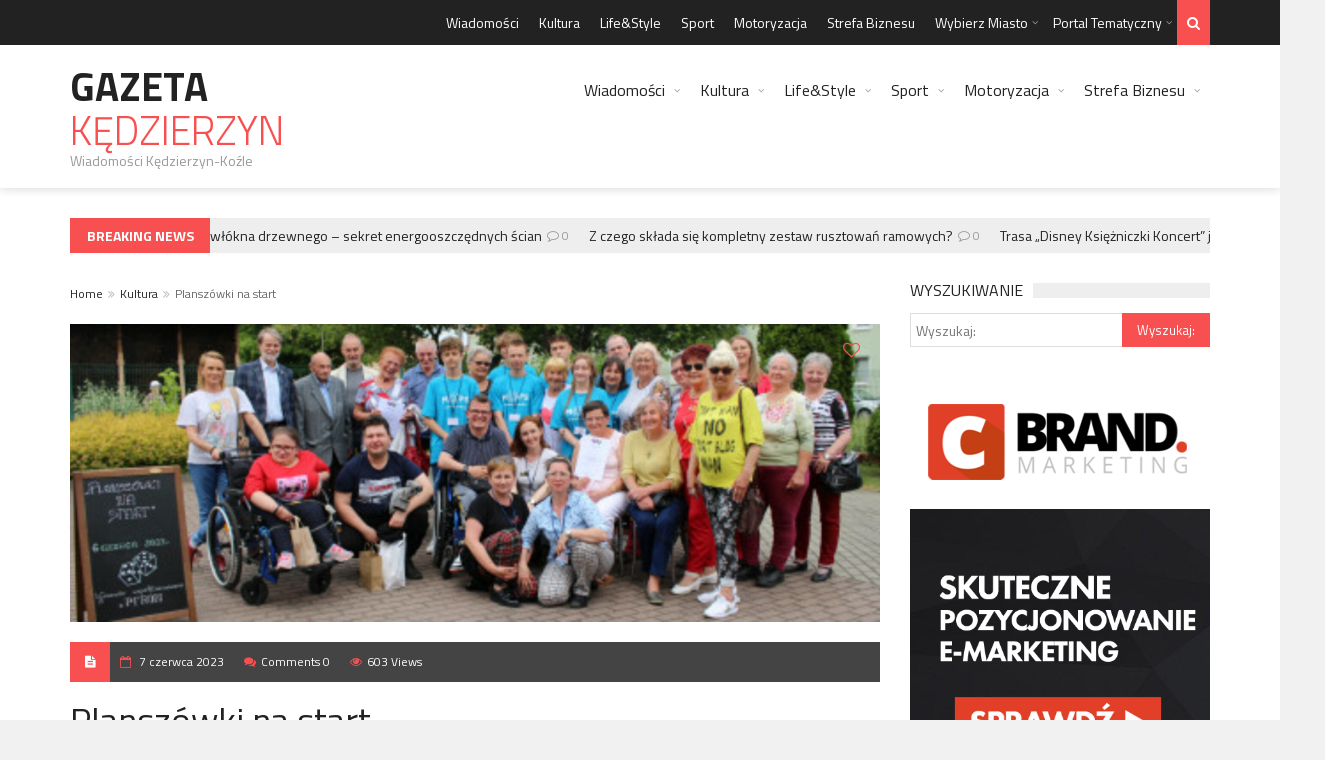

--- FILE ---
content_type: text/html; charset=UTF-8
request_url: https://gazetakedzierzyn.pl/planszowki-na-start/
body_size: 20578
content:
<!DOCTYPE html>
<!--[if IE 7]>
<html class="ie ie7" lang="pl-PL">
<![endif]-->
<!--[if IE 8]>
<html class="ie ie8" lang="pl-PL">
<![endif]-->
<!--[if !(IE 7) | !(IE 8)  ]><!-->
<!-- BEGIN html -->
<html xmlns="http://www.w3.org/1999/xhtml" lang="pl-PL">
<!--<![endif]-->
<!-- BEGIN head -->
<head>
<!-- Title -->
<title>Planszówki na start - Gazeta Kędzierzyn</title>
<!-- Meta Tags -->
<meta http-equiv="content-type" content="text/html; charset=UTF-8" />
<meta name="viewport" content="width=device-width, initial-scale=1, maximum-scale=1" />
<!--[if lte IE 10]>
<meta http-equiv="X-UA-Compatible" content="IE=Edge,chrome=1" />
<![endif]-->
<!-- Favicon -->
<link rel="shortcut icon" href="https://www.gloskrakowa.pl/wp-content/themes/trendyblog-theme/images/favicon.ico" type="image/x-icon" />
<link rel="alternate" type="application/rss+xml" href="https://gazetakedzierzyn.pl/feed/" title="Gazeta Kędzierzyn latest posts" />
<link rel="alternate" type="application/rss+xml" href="https://gazetakedzierzyn.pl/comments/feed/" title="Gazeta Kędzierzyn latest comments" />
<link rel="pingback" href="https://gazetakedzierzyn.pl/xmlrpc.php" />
<meta name='robots' content='index, follow, max-image-preview:large, max-snippet:-1, max-video-preview:-1' />
<!-- This site is optimized with the Yoast SEO plugin v20.0 - https://yoast.com/wordpress/plugins/seo/ -->
<link rel="canonical" href="https://gazetakedzierzyn.pl/planszowki-na-start/" />
<meta property="og:locale" content="pl_PL" />
<meta property="og:type" content="article" />
<meta property="og:title" content="Planszówki na start - Gazeta Kędzierzyn" />
<meta property="og:description" content="Kostki poszły w ruch, a pionki śmigały po polach aż miło. Seniorzy z Kędzierzyna-Koźla postanowili odkurzyć najbardziej kultowe planszówki. W zabawie &#8211; z niewielką nutką rywalizacji &#8211; wzięli udział podopieczni" />
<meta property="og:url" content="https://gazetakedzierzyn.pl/planszowki-na-start/" />
<meta property="og:site_name" content="Gazeta Kędzierzyn" />
<meta property="article:published_time" content="2023-06-07T10:58:35+00:00" />
<meta property="article:modified_time" content="2023-06-14T11:07:32+00:00" />
<meta property="og:image" content="https://gazetakedzierzyn.pl/wp-content/uploads/2023/06/01_41.jpg" />
<meta property="og:image:width" content="457" />
<meta property="og:image:height" content="243" />
<meta property="og:image:type" content="image/jpeg" />
<meta name="author" content="www.GazetaKedzierzyn.pl" />
<meta name="twitter:label1" content="Napisane przez" />
<meta name="twitter:data1" content="www.GazetaKedzierzyn.pl" />
<meta name="twitter:label2" content="Szacowany czas czytania" />
<meta name="twitter:data2" content="1 minuta" />
<script type="application/ld+json" class="yoast-schema-graph">{"@context":"https://schema.org","@graph":[{"@type":"WebPage","@id":"https://gazetakedzierzyn.pl/planszowki-na-start/","url":"https://gazetakedzierzyn.pl/planszowki-na-start/","name":"Planszówki na start - Gazeta Kędzierzyn","isPartOf":{"@id":"https://gazetakedzierzyn.pl/#website"},"primaryImageOfPage":{"@id":"https://gazetakedzierzyn.pl/planszowki-na-start/#primaryimage"},"image":{"@id":"https://gazetakedzierzyn.pl/planszowki-na-start/#primaryimage"},"thumbnailUrl":"https://gazetakedzierzyn.pl/wp-content/uploads/2023/06/01_41.jpg","datePublished":"2023-06-07T10:58:35+00:00","dateModified":"2023-06-14T11:07:32+00:00","author":{"@id":"https://gazetakedzierzyn.pl/#/schema/person/faa972314392798bd757c4fa43f86719"},"breadcrumb":{"@id":"https://gazetakedzierzyn.pl/planszowki-na-start/#breadcrumb"},"inLanguage":"pl-PL","potentialAction":[{"@type":"ReadAction","target":["https://gazetakedzierzyn.pl/planszowki-na-start/"]}]},{"@type":"ImageObject","inLanguage":"pl-PL","@id":"https://gazetakedzierzyn.pl/planszowki-na-start/#primaryimage","url":"https://gazetakedzierzyn.pl/wp-content/uploads/2023/06/01_41.jpg","contentUrl":"https://gazetakedzierzyn.pl/wp-content/uploads/2023/06/01_41.jpg","width":457,"height":243},{"@type":"BreadcrumbList","@id":"https://gazetakedzierzyn.pl/planszowki-na-start/#breadcrumb","itemListElement":[{"@type":"ListItem","position":1,"name":"Strona główna","item":"https://gazetakedzierzyn.pl/"},{"@type":"ListItem","position":2,"name":"Planszówki na start"}]},{"@type":"WebSite","@id":"https://gazetakedzierzyn.pl/#website","url":"https://gazetakedzierzyn.pl/","name":"Gazeta Kędzierzyn","description":"Wiadomości Kędzierzyn-Koźle","potentialAction":[{"@type":"SearchAction","target":{"@type":"EntryPoint","urlTemplate":"https://gazetakedzierzyn.pl/?s={search_term_string}"},"query-input":"required name=search_term_string"}],"inLanguage":"pl-PL"},{"@type":"Person","@id":"https://gazetakedzierzyn.pl/#/schema/person/faa972314392798bd757c4fa43f86719","name":"www.GazetaKedzierzyn.pl","image":{"@type":"ImageObject","inLanguage":"pl-PL","@id":"https://gazetakedzierzyn.pl/#/schema/person/image/","url":"https://secure.gravatar.com/avatar/f6d78a672898517a944603478acc7a70?s=96&d=mm&r=g","contentUrl":"https://secure.gravatar.com/avatar/f6d78a672898517a944603478acc7a70?s=96&d=mm&r=g","caption":"www.GazetaKedzierzyn.pl"},"url":"https://gazetakedzierzyn.pl/author/www-gazetakedzierzyn-pl/"}]}</script>
<!-- / Yoast SEO plugin. -->
<link rel='dns-prefetch' href='//fonts.googleapis.com' />
<link rel="alternate" type="application/rss+xml" title="Gazeta Kędzierzyn &raquo; Kanał z wpisami" href="https://gazetakedzierzyn.pl/feed/" />
<link rel="alternate" type="application/rss+xml" title="Gazeta Kędzierzyn &raquo; Kanał z komentarzami" href="https://gazetakedzierzyn.pl/comments/feed/" />
<link rel="alternate" type="application/rss+xml" title="Gazeta Kędzierzyn &raquo; Planszówki na start Kanał z komentarzami" href="https://gazetakedzierzyn.pl/planszowki-na-start/feed/" />
<!-- <link rel='stylesheet' id='wp-block-library-css' href='https://gazetakedzierzyn.pl/wp-includes/css/dist/block-library/style.min.css?ver=6.1.9' type='text/css' media='all' /> -->
<!-- <link rel='stylesheet' id='classic-theme-styles-css' href='https://gazetakedzierzyn.pl/wp-includes/css/classic-themes.min.css?ver=1' type='text/css' media='all' /> -->
<link rel="stylesheet" type="text/css" href="//gazetakedzierzyn.pl/wp-content/cache/wpfc-minified/49sm3v9/hjj0n.css" media="all"/>
<style id='global-styles-inline-css' type='text/css'>
body{--wp--preset--color--black: #000000;--wp--preset--color--cyan-bluish-gray: #abb8c3;--wp--preset--color--white: #ffffff;--wp--preset--color--pale-pink: #f78da7;--wp--preset--color--vivid-red: #cf2e2e;--wp--preset--color--luminous-vivid-orange: #ff6900;--wp--preset--color--luminous-vivid-amber: #fcb900;--wp--preset--color--light-green-cyan: #7bdcb5;--wp--preset--color--vivid-green-cyan: #00d084;--wp--preset--color--pale-cyan-blue: #8ed1fc;--wp--preset--color--vivid-cyan-blue: #0693e3;--wp--preset--color--vivid-purple: #9b51e0;--wp--preset--gradient--vivid-cyan-blue-to-vivid-purple: linear-gradient(135deg,rgba(6,147,227,1) 0%,rgb(155,81,224) 100%);--wp--preset--gradient--light-green-cyan-to-vivid-green-cyan: linear-gradient(135deg,rgb(122,220,180) 0%,rgb(0,208,130) 100%);--wp--preset--gradient--luminous-vivid-amber-to-luminous-vivid-orange: linear-gradient(135deg,rgba(252,185,0,1) 0%,rgba(255,105,0,1) 100%);--wp--preset--gradient--luminous-vivid-orange-to-vivid-red: linear-gradient(135deg,rgba(255,105,0,1) 0%,rgb(207,46,46) 100%);--wp--preset--gradient--very-light-gray-to-cyan-bluish-gray: linear-gradient(135deg,rgb(238,238,238) 0%,rgb(169,184,195) 100%);--wp--preset--gradient--cool-to-warm-spectrum: linear-gradient(135deg,rgb(74,234,220) 0%,rgb(151,120,209) 20%,rgb(207,42,186) 40%,rgb(238,44,130) 60%,rgb(251,105,98) 80%,rgb(254,248,76) 100%);--wp--preset--gradient--blush-light-purple: linear-gradient(135deg,rgb(255,206,236) 0%,rgb(152,150,240) 100%);--wp--preset--gradient--blush-bordeaux: linear-gradient(135deg,rgb(254,205,165) 0%,rgb(254,45,45) 50%,rgb(107,0,62) 100%);--wp--preset--gradient--luminous-dusk: linear-gradient(135deg,rgb(255,203,112) 0%,rgb(199,81,192) 50%,rgb(65,88,208) 100%);--wp--preset--gradient--pale-ocean: linear-gradient(135deg,rgb(255,245,203) 0%,rgb(182,227,212) 50%,rgb(51,167,181) 100%);--wp--preset--gradient--electric-grass: linear-gradient(135deg,rgb(202,248,128) 0%,rgb(113,206,126) 100%);--wp--preset--gradient--midnight: linear-gradient(135deg,rgb(2,3,129) 0%,rgb(40,116,252) 100%);--wp--preset--duotone--dark-grayscale: url('#wp-duotone-dark-grayscale');--wp--preset--duotone--grayscale: url('#wp-duotone-grayscale');--wp--preset--duotone--purple-yellow: url('#wp-duotone-purple-yellow');--wp--preset--duotone--blue-red: url('#wp-duotone-blue-red');--wp--preset--duotone--midnight: url('#wp-duotone-midnight');--wp--preset--duotone--magenta-yellow: url('#wp-duotone-magenta-yellow');--wp--preset--duotone--purple-green: url('#wp-duotone-purple-green');--wp--preset--duotone--blue-orange: url('#wp-duotone-blue-orange');--wp--preset--font-size--small: 13px;--wp--preset--font-size--medium: 20px;--wp--preset--font-size--large: 36px;--wp--preset--font-size--x-large: 42px;--wp--preset--spacing--20: 0.44rem;--wp--preset--spacing--30: 0.67rem;--wp--preset--spacing--40: 1rem;--wp--preset--spacing--50: 1.5rem;--wp--preset--spacing--60: 2.25rem;--wp--preset--spacing--70: 3.38rem;--wp--preset--spacing--80: 5.06rem;}:where(.is-layout-flex){gap: 0.5em;}body .is-layout-flow > .alignleft{float: left;margin-inline-start: 0;margin-inline-end: 2em;}body .is-layout-flow > .alignright{float: right;margin-inline-start: 2em;margin-inline-end: 0;}body .is-layout-flow > .aligncenter{margin-left: auto !important;margin-right: auto !important;}body .is-layout-constrained > .alignleft{float: left;margin-inline-start: 0;margin-inline-end: 2em;}body .is-layout-constrained > .alignright{float: right;margin-inline-start: 2em;margin-inline-end: 0;}body .is-layout-constrained > .aligncenter{margin-left: auto !important;margin-right: auto !important;}body .is-layout-constrained > :where(:not(.alignleft):not(.alignright):not(.alignfull)){max-width: var(--wp--style--global--content-size);margin-left: auto !important;margin-right: auto !important;}body .is-layout-constrained > .alignwide{max-width: var(--wp--style--global--wide-size);}body .is-layout-flex{display: flex;}body .is-layout-flex{flex-wrap: wrap;align-items: center;}body .is-layout-flex > *{margin: 0;}:where(.wp-block-columns.is-layout-flex){gap: 2em;}.has-black-color{color: var(--wp--preset--color--black) !important;}.has-cyan-bluish-gray-color{color: var(--wp--preset--color--cyan-bluish-gray) !important;}.has-white-color{color: var(--wp--preset--color--white) !important;}.has-pale-pink-color{color: var(--wp--preset--color--pale-pink) !important;}.has-vivid-red-color{color: var(--wp--preset--color--vivid-red) !important;}.has-luminous-vivid-orange-color{color: var(--wp--preset--color--luminous-vivid-orange) !important;}.has-luminous-vivid-amber-color{color: var(--wp--preset--color--luminous-vivid-amber) !important;}.has-light-green-cyan-color{color: var(--wp--preset--color--light-green-cyan) !important;}.has-vivid-green-cyan-color{color: var(--wp--preset--color--vivid-green-cyan) !important;}.has-pale-cyan-blue-color{color: var(--wp--preset--color--pale-cyan-blue) !important;}.has-vivid-cyan-blue-color{color: var(--wp--preset--color--vivid-cyan-blue) !important;}.has-vivid-purple-color{color: var(--wp--preset--color--vivid-purple) !important;}.has-black-background-color{background-color: var(--wp--preset--color--black) !important;}.has-cyan-bluish-gray-background-color{background-color: var(--wp--preset--color--cyan-bluish-gray) !important;}.has-white-background-color{background-color: var(--wp--preset--color--white) !important;}.has-pale-pink-background-color{background-color: var(--wp--preset--color--pale-pink) !important;}.has-vivid-red-background-color{background-color: var(--wp--preset--color--vivid-red) !important;}.has-luminous-vivid-orange-background-color{background-color: var(--wp--preset--color--luminous-vivid-orange) !important;}.has-luminous-vivid-amber-background-color{background-color: var(--wp--preset--color--luminous-vivid-amber) !important;}.has-light-green-cyan-background-color{background-color: var(--wp--preset--color--light-green-cyan) !important;}.has-vivid-green-cyan-background-color{background-color: var(--wp--preset--color--vivid-green-cyan) !important;}.has-pale-cyan-blue-background-color{background-color: var(--wp--preset--color--pale-cyan-blue) !important;}.has-vivid-cyan-blue-background-color{background-color: var(--wp--preset--color--vivid-cyan-blue) !important;}.has-vivid-purple-background-color{background-color: var(--wp--preset--color--vivid-purple) !important;}.has-black-border-color{border-color: var(--wp--preset--color--black) !important;}.has-cyan-bluish-gray-border-color{border-color: var(--wp--preset--color--cyan-bluish-gray) !important;}.has-white-border-color{border-color: var(--wp--preset--color--white) !important;}.has-pale-pink-border-color{border-color: var(--wp--preset--color--pale-pink) !important;}.has-vivid-red-border-color{border-color: var(--wp--preset--color--vivid-red) !important;}.has-luminous-vivid-orange-border-color{border-color: var(--wp--preset--color--luminous-vivid-orange) !important;}.has-luminous-vivid-amber-border-color{border-color: var(--wp--preset--color--luminous-vivid-amber) !important;}.has-light-green-cyan-border-color{border-color: var(--wp--preset--color--light-green-cyan) !important;}.has-vivid-green-cyan-border-color{border-color: var(--wp--preset--color--vivid-green-cyan) !important;}.has-pale-cyan-blue-border-color{border-color: var(--wp--preset--color--pale-cyan-blue) !important;}.has-vivid-cyan-blue-border-color{border-color: var(--wp--preset--color--vivid-cyan-blue) !important;}.has-vivid-purple-border-color{border-color: var(--wp--preset--color--vivid-purple) !important;}.has-vivid-cyan-blue-to-vivid-purple-gradient-background{background: var(--wp--preset--gradient--vivid-cyan-blue-to-vivid-purple) !important;}.has-light-green-cyan-to-vivid-green-cyan-gradient-background{background: var(--wp--preset--gradient--light-green-cyan-to-vivid-green-cyan) !important;}.has-luminous-vivid-amber-to-luminous-vivid-orange-gradient-background{background: var(--wp--preset--gradient--luminous-vivid-amber-to-luminous-vivid-orange) !important;}.has-luminous-vivid-orange-to-vivid-red-gradient-background{background: var(--wp--preset--gradient--luminous-vivid-orange-to-vivid-red) !important;}.has-very-light-gray-to-cyan-bluish-gray-gradient-background{background: var(--wp--preset--gradient--very-light-gray-to-cyan-bluish-gray) !important;}.has-cool-to-warm-spectrum-gradient-background{background: var(--wp--preset--gradient--cool-to-warm-spectrum) !important;}.has-blush-light-purple-gradient-background{background: var(--wp--preset--gradient--blush-light-purple) !important;}.has-blush-bordeaux-gradient-background{background: var(--wp--preset--gradient--blush-bordeaux) !important;}.has-luminous-dusk-gradient-background{background: var(--wp--preset--gradient--luminous-dusk) !important;}.has-pale-ocean-gradient-background{background: var(--wp--preset--gradient--pale-ocean) !important;}.has-electric-grass-gradient-background{background: var(--wp--preset--gradient--electric-grass) !important;}.has-midnight-gradient-background{background: var(--wp--preset--gradient--midnight) !important;}.has-small-font-size{font-size: var(--wp--preset--font-size--small) !important;}.has-medium-font-size{font-size: var(--wp--preset--font-size--medium) !important;}.has-large-font-size{font-size: var(--wp--preset--font-size--large) !important;}.has-x-large-font-size{font-size: var(--wp--preset--font-size--x-large) !important;}
.wp-block-navigation a:where(:not(.wp-element-button)){color: inherit;}
:where(.wp-block-columns.is-layout-flex){gap: 2em;}
.wp-block-pullquote{font-size: 1.5em;line-height: 1.6;}
</style>
<link rel='stylesheet' id='google-fonts-1-css' href='https://fonts.googleapis.com/css?family=Titillium+Web%3A300%2C300italic%2C400%2C400italic%2C700%2C700italic&#038;subset=latin%2Ccyrillic-ext%2Ccyrillic%2Clatin-ext&#038;ver=6.1.9' type='text/css' media='all' />
<!-- <link rel='stylesheet' id='normalize-css' href='https://gazetakedzierzyn.pl/wp-content/themes/trendyblog-theme/css/normalize.css?ver=6.1.9' type='text/css' media='all' /> -->
<!-- <link rel='stylesheet' id='font-awesome-css' href='https://gazetakedzierzyn.pl/wp-content/themes/trendyblog-theme/css/fontawesome.css?ver=6.1.9' type='text/css' media='all' /> -->
<!-- <link rel='stylesheet' id='weather-css' href='https://gazetakedzierzyn.pl/wp-content/themes/trendyblog-theme/css/weather.css?ver=6.1.9' type='text/css' media='all' /> -->
<!-- <link rel='stylesheet' id='main-style-css' href='https://gazetakedzierzyn.pl/wp-content/themes/trendyblog-theme/css/style.css?ver=6.1.9' type='text/css' media='all' /> -->
<link rel="stylesheet" type="text/css" href="//gazetakedzierzyn.pl/wp-content/cache/wpfc-minified/lmmz9jf0/4b1tn.css" media="all"/>
<!-- <link rel='stylesheet' id='responsive-0-css' href='https://gazetakedzierzyn.pl/wp-content/themes/trendyblog-theme/css/responsive-0.css?ver=1.0' type='text/css' media='(max-width:768px)' /> -->
<link rel="stylesheet" type="text/css" href="//gazetakedzierzyn.pl/wp-content/cache/wpfc-minified/g5rupxqe/4b1tn.css" media="(max-width:768px)"/>
<!-- <link rel='stylesheet' id='responsive-768-css' href='https://gazetakedzierzyn.pl/wp-content/themes/trendyblog-theme/css/responsive-768.css?ver=1.0' type='text/css' media='(min-width:769px) and (max-width:992px)' /> -->
<link rel="stylesheet" type="text/css" href="//gazetakedzierzyn.pl/wp-content/cache/wpfc-minified/77ewyfjc/4b1tn.css" media="(min-width:769px) and (max-width:992px)"/>
<!-- <link rel='stylesheet' id='responsive-992-css' href='https://gazetakedzierzyn.pl/wp-content/themes/trendyblog-theme/css/responsive-992.css?ver=1.0' type='text/css' media='(min-width:993px) and (max-width:1200px)' /> -->
<link rel="stylesheet" type="text/css" href="//gazetakedzierzyn.pl/wp-content/cache/wpfc-minified/ff724e95/4b1tn.css" media="(min-width:993px) and (max-width:1200px)"/>
<!-- <link rel='stylesheet' id='responsive-1200-css' href='https://gazetakedzierzyn.pl/wp-content/themes/trendyblog-theme/css/responsive-1200.css?ver=1.0' type='text/css' media='(min-width:1201px)' /> -->
<link rel="stylesheet" type="text/css" href="//gazetakedzierzyn.pl/wp-content/cache/wpfc-minified/km4nr186/4b1tn.css" media="(min-width:1201px)"/>
<!-- <link rel='stylesheet' id='dynamic-css-css' href='https://gazetakedzierzyn.pl/wp-admin/admin-ajax.php?action=df_dynamic_css&#038;ver=6.1.9' type='text/css' media='all' /> -->
<!-- <link rel='stylesheet' id='style-css' href='https://gazetakedzierzyn.pl/wp-content/themes/trendyblog-theme/style.css?ver=6.1.9' type='text/css' media='all' /> -->
<link rel="stylesheet" type="text/css" href="//gazetakedzierzyn.pl/wp-content/cache/wpfc-minified/eperishy/4kv0p.css" media="all"/>
<!-- <link rel='stylesheet' id='wp-paginate-css' href='https://gazetakedzierzyn.pl/wp-content/plugins/wp-paginate/css/wp-paginate.css?ver=2.2.0' type='text/css' media='screen' /> -->
<link rel="stylesheet" type="text/css" href="//gazetakedzierzyn.pl/wp-content/cache/wpfc-minified/mckm1vxb/4b1tn.css" media="screen"/>
<script type='text/javascript' id='jquery-core-js-extra'>
/* <![CDATA[ */
var df = {"THEME_NAME":"trendyblog","THEME_FULL_NAME":"TrendyBlog","adminUrl":"https:\/\/gazetakedzierzyn.pl\/wp-admin\/admin-ajax.php","gallery_id":"","galleryCat":"","imageUrl":"https:\/\/gazetakedzierzyn.pl\/wp-content\/themes\/trendyblog-theme\/images\/","cssUrl":"https:\/\/gazetakedzierzyn.pl\/wp-content\/themes\/trendyblog-theme\/css\/","themeUrl":"https:\/\/gazetakedzierzyn.pl\/wp-content\/themes\/trendyblog-theme","pageurl":"https:\/\/gazetakedzierzyn.pl\/"};
/* ]]> */
</script>
<script src='//gazetakedzierzyn.pl/wp-content/cache/wpfc-minified/ftf2von2/4b1tn.js' type="text/javascript"></script>
<!-- <script type='text/javascript' src='https://gazetakedzierzyn.pl/wp-includes/js/jquery/jquery.min.js?ver=3.6.1' id='jquery-core-js'></script> -->
<!-- <script type='text/javascript' src='https://gazetakedzierzyn.pl/wp-includes/js/jquery/jquery-migrate.min.js?ver=3.3.2' id='jquery-migrate-js'></script> -->
<!-- <script type='text/javascript' src='https://gazetakedzierzyn.pl/wp-content/themes/trendyblog-theme/js/bxslider.min.js?ver=6.1.9' id='bxslider-js'></script> -->
<!-- <script type='text/javascript' src='https://gazetakedzierzyn.pl/wp-content/themes/trendyblog-theme/js/fitvids.min.js?ver=6.1.9' id='fitvids-js'></script> -->
<!-- <script type='text/javascript' src='https://gazetakedzierzyn.pl/wp-admin/admin-ajax.php?action=df_dynamic_js&#038;ver=1' id='dynamic-scripts-js'></script> -->
<link rel="https://api.w.org/" href="https://gazetakedzierzyn.pl/wp-json/" /><link rel="alternate" type="application/json" href="https://gazetakedzierzyn.pl/wp-json/wp/v2/posts/4350" /><link rel="EditURI" type="application/rsd+xml" title="RSD" href="https://gazetakedzierzyn.pl/xmlrpc.php?rsd" />
<link rel="wlwmanifest" type="application/wlwmanifest+xml" href="https://gazetakedzierzyn.pl/wp-includes/wlwmanifest.xml" />
<meta name="generator" content="WordPress 6.1.9" />
<link rel='shortlink' href='https://gazetakedzierzyn.pl/?p=4350' />
<link rel="alternate" type="application/json+oembed" href="https://gazetakedzierzyn.pl/wp-json/oembed/1.0/embed?url=https%3A%2F%2Fgazetakedzierzyn.pl%2Fplanszowki-na-start%2F" />
<link rel="alternate" type="text/xml+oembed" href="https://gazetakedzierzyn.pl/wp-json/oembed/1.0/embed?url=https%3A%2F%2Fgazetakedzierzyn.pl%2Fplanszowki-na-start%2F&#038;format=xml" />
<!--[if lte IE 9]><script src="https://gazetakedzierzyn.pl/wp-content/themes/trendyblog-theme/js/shiv.min.js"></script><![endif]-->	<!-- END head -->
<script>
(function(i,s,o,g,r,a,m){i['GoogleAnalyticsObject']=r;i[r]=i[r]||function(){
(i[r].q=i[r].q||[]).push(arguments)},i[r].l=1*new Date();a=s.createElement(o),
m=s.getElementsByTagName(o)[0];a.async=1;a.src=g;m.parentNode.insertBefore(a,m)
})(window,document,'script','https://www.google-analytics.com/analytics.js','ga');
ga('create', 'UA-103779867-1', 'auto');
ga('send', 'pageview');
</script>
<script async src="https://pagead2.googlesyndication.com/pagead/js/adsbygoogle.js?client=ca-pub-6002654219814047"
crossorigin="anonymous"></script>
</head>
<!-- BEGIN body -->
<body data-rsssl=1 class="post-template-default single single-post postid-4350 single-format-standard">
<!-- Wrapper -->
<div id="wrapper" class="wide">
<!-- Header -->
<header id="header" role="banner">    
<!-- Header meta -->
<div class="header_meta">
<div class="container">
<!-- Top menu -->
<nav class="top_navigation" role="navigation">
<span class="top_navigation_toggle"><i class="fa fa-reorder"></i></span>
<div class="menu-top-container"><ul class="menu" rel="Top Menu"><li id="menu-item-4" class="menu-item menu-item-type-taxonomy menu-item-object-category menu-item-4"><a href="https://gazetakedzierzyn.pl/wiadomosci/">Wiadomości</a></li>
<li id="menu-item-812" class="menu-item menu-item-type-taxonomy menu-item-object-category current-post-ancestor current-menu-parent current-post-parent menu-item-812"><a href="https://gazetakedzierzyn.pl/kultura/">Kultura</a></li>
<li id="menu-item-814" class="menu-item menu-item-type-taxonomy menu-item-object-category menu-item-814"><a href="https://gazetakedzierzyn.pl/lifestyle/">Life&amp;Style</a></li>
<li id="menu-item-813" class="menu-item menu-item-type-taxonomy menu-item-object-category menu-item-813"><a href="https://gazetakedzierzyn.pl/sport/">Sport</a></li>
<li id="menu-item-815" class="menu-item menu-item-type-taxonomy menu-item-object-category menu-item-815"><a href="https://gazetakedzierzyn.pl/motoryzacja/">Motoryzacja</a></li>
<li id="menu-item-816" class="menu-item menu-item-type-taxonomy menu-item-object-category menu-item-816"><a href="https://gazetakedzierzyn.pl/strefa-biznesu/">Strefa Biznesu</a></li>
<li id="menu-item-1943" class="menu-item menu-item-type-custom menu-item-object-custom menu-item-has-children df-dropdown menu-item-1943"><a href="#">Wybierz Miasto</a>
<span class="top_sub_menu_toggle"></span>
<ul class="sub-menu">
<li id="menu-item-3315" class="menu-item menu-item-type-custom menu-item-object-custom menu-item-has-children df-dropdown menu-item-3315"><a href="#">Dolny Śląsk</a>
<span class="top_sub_menu_toggle"></span>
<ul class="sub-menu">
<li id="menu-item-3941" class="menu-item menu-item-type-custom menu-item-object-custom menu-item-3941"><a href="https://gazetaglogow.pl">Głogów</a></li>
<li id="menu-item-3912" class="menu-item menu-item-type-custom menu-item-object-custom menu-item-3912"><a href="https://www.glosjelcza.pl">Jelcz-Laskowice</a></li>
<li id="menu-item-3914" class="menu-item menu-item-type-custom menu-item-object-custom menu-item-3914"><a href="https://www.gloslegnicy.pl">Legnica</a></li>
<li id="menu-item-3913" class="menu-item menu-item-type-custom menu-item-object-custom menu-item-3913"><a href="https://www.gazetaolawa.pl">Oława</a></li>
<li id="menu-item-3956" class="menu-item menu-item-type-custom menu-item-object-custom menu-item-3956"><a href="https://gazetaswidnica.pl">Świdnica</a></li>
<li id="menu-item-3316" class="menu-item menu-item-type-custom menu-item-object-custom menu-item-3316"><a href="https://www.gazetawalbrzych.pl">Wałbrzych</a></li>
<li id="menu-item-3317" class="menu-item menu-item-type-custom menu-item-object-custom menu-item-3317"><a href="https://www.gloswroclawia.pl">Wrocław</a></li>
</ul>
</li>
<li id="menu-item-3318" class="menu-item menu-item-type-custom menu-item-object-custom menu-item-has-children df-dropdown menu-item-3318"><a href="#">Kujawsko-Pomorskie</a>
<span class="top_sub_menu_toggle"></span>
<ul class="sub-menu">
<li id="menu-item-3341" class="menu-item menu-item-type-custom menu-item-object-custom menu-item-3341"><a href="https://www.glosbydgoszczy.pl">Bydgoszcz</a></li>
<li id="menu-item-3929" class="menu-item menu-item-type-custom menu-item-object-custom menu-item-3929"><a href="https://glosgrudziadza.pl">Grudziądz</a></li>
<li id="menu-item-3936" class="menu-item menu-item-type-custom menu-item-object-custom menu-item-3936"><a href="https://glosinowroclawia.pl/">Inowrocław</a></li>
<li id="menu-item-3319" class="menu-item menu-item-type-custom menu-item-object-custom menu-item-3319"><a href="https://www.glostorunia.pl">Toruń</a></li>
<li id="menu-item-3320" class="menu-item menu-item-type-custom menu-item-object-custom menu-item-3320"><a href="https://www.gloswloclawka.pl">Włocławek</a></li>
</ul>
</li>
<li id="menu-item-3321" class="menu-item menu-item-type-custom menu-item-object-custom menu-item-has-children df-dropdown menu-item-3321"><a href="#">Lubelskie</a>
<span class="top_sub_menu_toggle"></span>
<ul class="sub-menu">
<li id="menu-item-3950" class="menu-item menu-item-type-custom menu-item-object-custom menu-item-3950"><a href="https://gazetachelm.pl">Chełm</a></li>
<li id="menu-item-3322" class="menu-item menu-item-type-custom menu-item-object-custom menu-item-3322"><a href="https://www.dzienniklublina.pl">Lublin</a></li>
<li id="menu-item-3945" class="menu-item menu-item-type-custom menu-item-object-custom menu-item-3945"><a href="https://gazetazamosc.pl">Zamość</a></li>
</ul>
</li>
<li id="menu-item-3323" class="menu-item menu-item-type-custom menu-item-object-custom menu-item-has-children df-dropdown menu-item-3323"><a href="#">Lubuskie</a>
<span class="top_sub_menu_toggle"></span>
<ul class="sub-menu">
<li id="menu-item-3324" class="menu-item menu-item-type-custom menu-item-object-custom menu-item-3324"><a href="https://www.gazetagorzow.pl">Gorzów Wielkopolski</a></li>
</ul>
</li>
<li id="menu-item-3325" class="menu-item menu-item-type-custom menu-item-object-custom menu-item-has-children df-dropdown menu-item-3325"><a href="#">Łódzkie</a>
<span class="top_sub_menu_toggle"></span>
<ul class="sub-menu">
<li id="menu-item-3955" class="menu-item menu-item-type-custom menu-item-object-custom menu-item-3955"><a href="https://glosbelchatowa.pl">Bełchatów</a></li>
<li id="menu-item-3975" class="menu-item menu-item-type-custom menu-item-object-custom menu-item-3975"><a href="https://gloskutna.pl">Kutno</a></li>
<li id="menu-item-3326" class="menu-item menu-item-type-custom menu-item-object-custom menu-item-3326"><a href="https://www.gloslodzi.pl">Łódź</a></li>
<li id="menu-item-3942" class="menu-item menu-item-type-custom menu-item-object-custom menu-item-3942"><a href="https://glospabianic.pl">Pabianice</a></li>
<li id="menu-item-3935" class="menu-item menu-item-type-custom menu-item-object-custom menu-item-3935"><a href="https://glospiotrkowa.pl">Piotrków Trybunalski</a></li>
<li id="menu-item-3971" class="menu-item menu-item-type-custom menu-item-object-custom menu-item-3971"><a href="https://gazetaradomsko.pl">Radomsko</a></li>
<li id="menu-item-3964" class="menu-item menu-item-type-custom menu-item-object-custom menu-item-3964"><a href="https://gazetaskierniewice.pl">Skierniewice</a></li>
<li id="menu-item-3949" class="menu-item menu-item-type-custom menu-item-object-custom menu-item-3949"><a href="https://glostomaszowa.pl">Tomaszów Mazowiecki</a></li>
<li id="menu-item-3958" class="menu-item menu-item-type-custom menu-item-object-custom menu-item-3958"><a href="https://gazetazgierz.pl">Zgierz</a></li>
</ul>
</li>
<li id="menu-item-3327" class="menu-item menu-item-type-custom menu-item-object-custom menu-item-has-children df-dropdown menu-item-3327"><a href="#">Małopolska</a>
<span class="top_sub_menu_toggle"></span>
<ul class="sub-menu">
<li id="menu-item-3328" class="menu-item menu-item-type-custom menu-item-object-custom menu-item-3328"><a href="https://www.gloskrakowa.pl">Kraków</a></li>
<li id="menu-item-3329" class="menu-item menu-item-type-custom menu-item-object-custom menu-item-3329"><a href="https://www.gazetatarnow.pl">Tarnów</a></li>
</ul>
</li>
<li id="menu-item-3330" class="menu-item menu-item-type-custom menu-item-object-custom menu-item-has-children df-dropdown menu-item-3330"><a href="#">Mazowieckie</a>
<span class="top_sub_menu_toggle"></span>
<ul class="sub-menu">
<li id="menu-item-3974" class="menu-item menu-item-type-custom menu-item-object-custom menu-item-3974"><a href="https://gazetaciechanow.pl">Ciechanów</a></li>
<li id="menu-item-3960" class="menu-item menu-item-type-custom menu-item-object-custom menu-item-3960"><a href="https://gazetaostroleka.pl">Ostrołęka</a></li>
<li id="menu-item-3972" class="menu-item menu-item-type-custom menu-item-object-custom menu-item-3972"><a href="https://gazetaotwock.pl">Otwock</a></li>
<li id="menu-item-3963" class="menu-item menu-item-type-custom menu-item-object-custom menu-item-3963"><a href="https://glospiaseczna.pl">Piaseczno</a></li>
<li id="menu-item-3332" class="menu-item menu-item-type-custom menu-item-object-custom menu-item-3332"><a href="https://www.gazetaplock.pl">Płock</a></li>
<li id="menu-item-3946" class="menu-item menu-item-type-custom menu-item-object-custom menu-item-3946"><a href="https://glospruszkowa.pl">Pruszków</a></li>
<li id="menu-item-3333" class="menu-item menu-item-type-custom menu-item-object-custom menu-item-3333"><a href="https://www.gazetaradom.pl">Radom</a></li>
<li id="menu-item-3932" class="menu-item menu-item-type-custom menu-item-object-custom menu-item-3932"><a href="https://glossiedlec.pl">Siedlce</a></li>
<li id="menu-item-3331" class="menu-item menu-item-type-custom menu-item-object-custom menu-item-3331"><a href="https://www.dziennikwarszawy.pl">Warszawa</a></li>
</ul>
</li>
<li id="menu-item-3334" class="menu-item menu-item-type-custom menu-item-object-custom menu-item-has-children df-dropdown menu-item-3334"><a href="#">Opolskie</a>
<span class="top_sub_menu_toggle"></span>
<ul class="sub-menu">
<li id="menu-item-3952" class="menu-item menu-item-type-custom menu-item-object-custom menu-item-home menu-item-3952"><a href="https://gazetakedzierzyn.pl">Kędzierzyn-Koźle</a></li>
<li id="menu-item-3973" class="menu-item menu-item-type-custom menu-item-object-custom menu-item-3973"><a href="https://gazetanysa.pl">Nysa</a></li>
<li id="menu-item-3335" class="menu-item menu-item-type-custom menu-item-object-custom menu-item-3335"><a href="https://www.dziennikopolski.pl">Opole</a></li>
</ul>
</li>
<li id="menu-item-3336" class="menu-item menu-item-type-custom menu-item-object-custom menu-item-has-children df-dropdown menu-item-3336"><a href="#">Podkarpackie</a>
<span class="top_sub_menu_toggle"></span>
<ul class="sub-menu">
<li id="menu-item-3933" class="menu-item menu-item-type-custom menu-item-object-custom menu-item-3933"><a href="https://glosdebicy.pl">Dębica</a></li>
<li id="menu-item-3970" class="menu-item menu-item-type-custom menu-item-object-custom menu-item-3970"><a href="https://gloskrosna.pl">Krosno</a></li>
<li id="menu-item-3951" class="menu-item menu-item-type-custom menu-item-object-custom menu-item-3951"><a href="https://gazetamielec.pl">Mielec</a></li>
<li id="menu-item-3953" class="menu-item menu-item-type-custom menu-item-object-custom menu-item-3953"><a href="https://gazetaprzemysl.pl">Przemyśl</a></li>
<li id="menu-item-3337" class="menu-item menu-item-type-custom menu-item-object-custom menu-item-3337"><a href="https://www.glosrzeszowa.pl">Rzeszów</a></li>
<li id="menu-item-3969" class="menu-item menu-item-type-custom menu-item-object-custom menu-item-3969"><a href="https://gazetatarnobrzeg.pl">Tarnobrzeg</a></li>
</ul>
</li>
<li id="menu-item-3338" class="menu-item menu-item-type-custom menu-item-object-custom menu-item-has-children df-dropdown menu-item-3338"><a href="#">Podlaskie</a>
<span class="top_sub_menu_toggle"></span>
<ul class="sub-menu">
<li id="menu-item-3339" class="menu-item menu-item-type-custom menu-item-object-custom menu-item-3339"><a href="https://www.glosbialostocki.pl">Białystok</a></li>
<li id="menu-item-3947" class="menu-item menu-item-type-custom menu-item-object-custom menu-item-3947"><a href="https://gloslomzy.pl">Łomża</a></li>
<li id="menu-item-3915" class="menu-item menu-item-type-custom menu-item-object-custom menu-item-3915"><a href="https://www.glospodlaski.pl">Podlasie</a></li>
</ul>
</li>
<li id="menu-item-3340" class="menu-item menu-item-type-custom menu-item-object-custom menu-item-has-children df-dropdown menu-item-3340"><a href="#">Pomorskie</a>
<span class="top_sub_menu_toggle"></span>
<ul class="sub-menu">
<li id="menu-item-3966" class="menu-item menu-item-type-custom menu-item-object-custom menu-item-3966"><a href="https://gazetastarogard.pl">Starogard Gdański</a></li>
<li id="menu-item-3954" class="menu-item menu-item-type-custom menu-item-object-custom menu-item-3954"><a href="https://gazetatczew.pl">Tczew</a></li>
<li id="menu-item-3342" class="menu-item menu-item-type-custom menu-item-object-custom menu-item-3342"><a href="https://www.glostrojmiasta.pl">Trójmiasto</a></li>
<li id="menu-item-3961" class="menu-item menu-item-type-custom menu-item-object-custom menu-item-3961"><a href="https://gloswejherowa.pl">Wejherowo</a></li>
</ul>
</li>
<li id="menu-item-3343" class="menu-item menu-item-type-custom menu-item-object-custom menu-item-has-children df-dropdown menu-item-3343"><a href="#">Śląsk</a>
<span class="top_sub_menu_toggle"></span>
<ul class="sub-menu">
<li id="menu-item-3957" class="menu-item menu-item-type-custom menu-item-object-custom menu-item-3957"><a href="https://gazetabedzin.pl">Będzin</a></li>
<li id="menu-item-3928" class="menu-item menu-item-type-custom menu-item-object-custom menu-item-3928"><a href="https://glosdabrowy.pl">Dąbrowa Górnicza</a></li>
<li id="menu-item-3927" class="menu-item menu-item-type-custom menu-item-object-custom menu-item-3927"><a href="https://glosbielska.pl">Bielsko-Biała</a></li>
<li id="menu-item-3344" class="menu-item menu-item-type-custom menu-item-object-custom menu-item-3344"><a href="https://www.glosbytomia.pl">Bytom</a></li>
<li id="menu-item-3345" class="menu-item menu-item-type-custom menu-item-object-custom menu-item-3345"><a href="https://www.glosczestochowy.pl">Częstochowa</a></li>
<li id="menu-item-3346" class="menu-item menu-item-type-custom menu-item-object-custom menu-item-3346"><a href="https://www.glosgliwic.pl">Gliwice</a></li>
<li id="menu-item-3931" class="menu-item menu-item-type-custom menu-item-object-custom menu-item-3931"><a href="https://glosjastrzebia.pl">Jastrzębie-Zdrój</a></li>
<li id="menu-item-3930" class="menu-item menu-item-type-custom menu-item-object-custom menu-item-3930"><a href="https://glosjaworzna.pl">Jaworzno</a></li>
<li id="menu-item-3347" class="menu-item menu-item-type-custom menu-item-object-custom menu-item-3347"><a href="https://www.gloskatowic.pl">Katowice</a></li>
<li id="menu-item-3959" class="menu-item menu-item-type-custom menu-item-object-custom menu-item-3959"><a href="https://glosraciborza.pl">Racibórz</a></li>
<li id="menu-item-3926" class="menu-item menu-item-type-custom menu-item-object-custom menu-item-3926"><a href="https://glosrudy.pl">Ruda Śląska</a></li>
<li id="menu-item-3349" class="menu-item menu-item-type-custom menu-item-object-custom menu-item-3349"><a href="https://www.glosrybnika.pl">Rybnik</a></li>
<li id="menu-item-3940" class="menu-item menu-item-type-custom menu-item-object-custom menu-item-3940"><a href="https://glossiemianowic.pl">Siemianowice Śląskie</a></li>
<li id="menu-item-3350" class="menu-item menu-item-type-custom menu-item-object-custom menu-item-3350"><a href="https://www.dzienniksosnowca.pl">Sosnowiec</a></li>
<li id="menu-item-3351" class="menu-item menu-item-type-custom menu-item-object-custom menu-item-3351"><a href="https://www.gazetatychy.pl">Tychy</a></li>
<li id="menu-item-3967" class="menu-item menu-item-type-custom menu-item-object-custom menu-item-3967"><a href="https://gazetawodzislaw.pl">Wodzisław Śląski</a></li>
<li id="menu-item-3352" class="menu-item menu-item-type-custom menu-item-object-custom menu-item-3352"><a href="https://www.gazetazabrze.pl">Zabrze</a></li>
<li id="menu-item-3962" class="menu-item menu-item-type-custom menu-item-object-custom menu-item-3962"><a href="https://gloszawiercia.pl">Zawiercie</a></li>
<li id="menu-item-3944" class="menu-item menu-item-type-custom menu-item-object-custom menu-item-3944"><a href="https://gazetazory.pl">Żory</a></li>
</ul>
</li>
<li id="menu-item-3353" class="menu-item menu-item-type-custom menu-item-object-custom menu-item-has-children df-dropdown menu-item-3353"><a href="#">Świętokrzyskie</a>
<span class="top_sub_menu_toggle"></span>
<ul class="sub-menu">
<li id="menu-item-3354" class="menu-item menu-item-type-custom menu-item-object-custom menu-item-3354"><a href="https://www.gloskielc.pl">Kielce</a></li>
<li id="menu-item-3939" class="menu-item menu-item-type-custom menu-item-object-custom menu-item-3939"><a href="https://glosostrowca.pl">Ostrowiec Świętokrzyski</a></li>
<li id="menu-item-3965" class="menu-item menu-item-type-custom menu-item-object-custom menu-item-3965"><a href="https://glosstarachowic.pl">Starachowice</a></li>
</ul>
</li>
<li id="menu-item-3355" class="menu-item menu-item-type-custom menu-item-object-custom menu-item-has-children df-dropdown menu-item-3355"><a href="#">Warmińsko-Mazurskie</a>
<span class="top_sub_menu_toggle"></span>
<ul class="sub-menu">
<li id="menu-item-3356" class="menu-item menu-item-type-custom menu-item-object-custom menu-item-3356"><a href="https://www.gloselblaga.pl">Elbląg</a></li>
<li id="menu-item-3948" class="menu-item menu-item-type-custom menu-item-object-custom menu-item-3948"><a href="https://gazetaelk.pl">Ełk</a></li>
<li id="menu-item-3348" class="menu-item menu-item-type-custom menu-item-object-custom menu-item-3348"><a href="https://www.glosolsztyna.pl">Olsztyn</a></li>
</ul>
</li>
<li id="menu-item-3357" class="menu-item menu-item-type-custom menu-item-object-custom menu-item-has-children df-dropdown menu-item-3357"><a href="#">Wielkopolska</a>
<span class="top_sub_menu_toggle"></span>
<ul class="sub-menu">
<li id="menu-item-3938" class="menu-item menu-item-type-custom menu-item-object-custom menu-item-3938"><a href="https://gazetagniezno.pl">Gniezno</a></li>
<li id="menu-item-3917" class="menu-item menu-item-type-custom menu-item-object-custom menu-item-3917"><a href="https://www.gloskalisza.pl">Kalisz</a></li>
<li id="menu-item-3943" class="menu-item menu-item-type-custom menu-item-object-custom menu-item-3943"><a href="https://gazetaleszno.pl">Leszno</a></li>
<li id="menu-item-3937" class="menu-item menu-item-type-custom menu-item-object-custom menu-item-3937"><a href="https://glosostrowa.pl">Ostrów Wielkopolski</a></li>
<li id="menu-item-3934" class="menu-item menu-item-type-custom menu-item-object-custom menu-item-3934"><a href="https://glospily.pl">Piła</a></li>
<li id="menu-item-3358" class="menu-item menu-item-type-custom menu-item-object-custom menu-item-3358"><a href="https://www.gazetawielkopolska.pl">Poznań</a></li>
</ul>
</li>
<li id="menu-item-3359" class="menu-item menu-item-type-custom menu-item-object-custom menu-item-has-children df-dropdown menu-item-3359"><a href="#">Zachodniopomorskie</a>
<span class="top_sub_menu_toggle"></span>
<ul class="sub-menu">
<li id="menu-item-3968" class="menu-item menu-item-type-custom menu-item-object-custom menu-item-3968"><a href="https://gloskolobrzegu.pl">Kołobrzeg</a></li>
<li id="menu-item-3918" class="menu-item menu-item-type-custom menu-item-object-custom menu-item-3918"><a href="https://www.gloskoszalina.pl">Koszalin</a></li>
<li id="menu-item-3360" class="menu-item menu-item-type-custom menu-item-object-custom menu-item-3360"><a href="https://www.dziennikszczecinski.pl">Szczecin</a></li>
</ul>
</li>
</ul>
</li>
<li id="menu-item-11" class="menu-item menu-item-type-custom menu-item-object-custom menu-item-has-children df-dropdown menu-item-11"><a href="#">Portal Tematyczny</a>
<span class="top_sub_menu_toggle"></span>
<ul class="sub-menu">
<li id="menu-item-195" class="menu-item menu-item-type-custom menu-item-object-custom menu-item-195"><a href="https://www.biznesgazeta.pl">Biznes Gazeta</a></li>
<li id="menu-item-787" class="menu-item menu-item-type-custom menu-item-object-custom menu-item-787"><a href="https://www.gazetaagro.pl">Gazeta Agro</a></li>
<li id="menu-item-3907" class="menu-item menu-item-type-custom menu-item-object-custom menu-item-3907"><a href="https://www.gazetabudowa.pl">Gazeta Budowa</a></li>
<li id="menu-item-196" class="menu-item menu-item-type-custom menu-item-object-custom menu-item-196"><a href="https://www.gazetafinansowa.net">Gazeta Finansowa</a></li>
<li id="menu-item-197" class="menu-item menu-item-type-custom menu-item-object-custom menu-item-197"><a href="https://www.gazetainwestycyjna.pl">Gazeta Inwestycyjna</a></li>
<li id="menu-item-3908" class="menu-item menu-item-type-custom menu-item-object-custom menu-item-3908"><a href="https://www.gazetakulinarna.pl">Gazeta Kulinarna</a></li>
<li id="menu-item-198" class="menu-item menu-item-type-custom menu-item-object-custom menu-item-198"><a href="https://www.gazetamarketingowa.pl">Gazeta Marketingowa</a></li>
<li id="menu-item-3909" class="menu-item menu-item-type-custom menu-item-object-custom menu-item-3909"><a href="https://www.gazetamedycyna.pl">Gazeta Medycyna</a></li>
<li id="menu-item-3910" class="menu-item menu-item-type-custom menu-item-object-custom menu-item-3910"><a href="https://www.gazetamoto.pl">Gazeta Moto</a></li>
<li id="menu-item-690" class="menu-item menu-item-type-custom menu-item-object-custom menu-item-690"><a href="https://www.gazetalifestyle.pl">Gazeta Life&#038;Style</a></li>
<li id="menu-item-199" class="menu-item menu-item-type-custom menu-item-object-custom menu-item-199"><a href="https://www.gazetapodatkowa.net">Gazeta Podatkowa</a></li>
<li id="menu-item-309" class="menu-item menu-item-type-custom menu-item-object-custom menu-item-309"><a href="https://www.gazetapolityka.pl">Gazeta Polityka</a></li>
<li id="menu-item-200" class="menu-item menu-item-type-custom menu-item-object-custom menu-item-200"><a href="https://www.gazetapraca.biz">Gazeta Praca</a></li>
<li id="menu-item-201" class="menu-item menu-item-type-custom menu-item-object-custom menu-item-201"><a href="https://www.gazetaprawo.net">Gazeta Prawo</a></li>
<li id="menu-item-3922" class="menu-item menu-item-type-custom menu-item-object-custom menu-item-3922"><a href="https://www.gazetasport.pl">Gazeta Sport</a></li>
<li id="menu-item-3911" class="menu-item menu-item-type-custom menu-item-object-custom menu-item-3911"><a href="https://www.gazetatech.pl">Gazeta Tech</a></li>
</ul>
</li>
<li class="search_icon_form"><a href="javascript:voiud(0);"><i class="fa fa-search"></i></a>
<div class="sub-search">
<form  method="get" action="https://gazetakedzierzyn.pl">
<input type="search" placeholder="Search..." name="s" id="s">
<input type="submit" value="Wyszukaj:">
</form>
</div>
</li></ul></div>	                    </nav>
<!-- End Top menu -->
</div>
</div>
<!-- End Header meta -->
<!-- Header main -->
<div id="header_main" class="sticky header_main">
<div class="container">
<!-- Logo -->
<div class="site_brand">
<h1 id="site_title">
<a href="https://gazetakedzierzyn.pl">
Gazeta										<span> Kędzierzyn</span>
</a>
</h1>
<h2 id="site_description">Wiadomości Kędzierzyn-Koźle</h2>
</div>
<!-- End Logo -->
<!-- Site navigation -->
<nav class="site_navigation" role="navigation">
<span class="site_navigation_toggle"><i class="fa fa-reorder"></i></span>
<ul class="menu" rel="Main Menu"><li id="menu-item-182" class="menu-item-has-children has_dt_mega_menu   no-description menu-item menu-item-type-taxonomy menu-item-object-category"><a href="https://gazetakedzierzyn.pl/wiadomosci/">Wiadomości</a><span class="site_sub_menu_toggle"></span><ul class="dt_mega_menu"><li>		
<div class="widget-1 first widget">		<div class="widget_title"><h3>Timeline</h3></div>		<div class="tb_widget_timeline clearfix">
<!-- Article -->
<article>
<span class="date">29/09/2025</span>
<span class="time">10:06</span>
<div class="timeline_content">
<i class="fa fa-clock-o" style="color: #F85050"></i>
<h3><a href="https://gazetakedzierzyn.pl/z-czego-sklada-sie-kompletny-zestaw-rusztowan-ramowych/">Z czego składa się kompletny zestaw rusztowań ramowych?</a></h3>
</div>
</article><!-- End Article -->
<!-- Article -->
<article>
<span class="date">19/02/2024</span>
<span class="time">09:51</span>
<div class="timeline_content">
<i class="fa fa-clock-o" style="color: #F85050"></i>
<h3><a href="https://gazetakedzierzyn.pl/bezpieczne-przechowywanie-danych-w-chmurze-co-warto-wiedziec/">Bezpieczne przechowywanie danych w chmurze: co warto wiedzieć</a></h3>
</div>
</article><!-- End Article -->
<!-- Article -->
<article>
<span class="date">13/06/2023</span>
<span class="time">12:44</span>
<div class="timeline_content">
<i class="fa fa-clock-o" style="color: #F85050"></i>
<h3><a href="https://gazetakedzierzyn.pl/na-rynku-pracy-latwiej-z-dugnadem/">Na rynku pracy łatwiej z „Dugnadem”</a></h3>
</div>
</article><!-- End Article -->
<!-- Article -->
<article>
<span class="date">31/05/2023</span>
<span class="time">12:11</span>
<div class="timeline_content">
<i class="fa fa-clock-o" style="color: #F85050"></i>
<h3><a href="https://gazetakedzierzyn.pl/sprzedajesz-przez-internet-uwazaj-na-oszustow/">Sprzedajesz przez Internet? Uważaj na oszustów</a></h3>
</div>
</article><!-- End Article -->
<!-- Article -->
<article>
<span class="date">26/05/2023</span>
<span class="time">13:20</span>
<div class="timeline_content">
<i class="fa fa-clock-o" style="color: #F85050"></i>
<h3><a href="https://gazetakedzierzyn.pl/wycieczka-w-teren-przed-rewitalizacja/">Wycieczka w teren przed rewitalizacją</a></h3>
</div>
</article><!-- End Article -->
</div>
</div>
<div class="widget-2 widget">		<div class="widget_title"><h3>Najnowsze</h3></div>		<div class="tb_widget_recent_list clearfix">
<!-- Post item -->
<div class="item clearfix">
<div class="item_thumb">
<div class="thumb_icon">
<a href="https://gazetakedzierzyn.pl/z-czego-sklada-sie-kompletny-zestaw-rusztowan-ramowych/" style="background-color: #F85050"><i class="fa fa-file-text"></i></a>
</div>
<div class="thumb_hover">
<a href="https://gazetakedzierzyn.pl/z-czego-sklada-sie-kompletny-zestaw-rusztowan-ramowych/">
<img class="visible animated" src="https://gazetakedzierzyn.pl/wp-content/uploads/2025/09/telka-siedziba-rusztowania-500x500_c.jpg" alt="Z czego składa się kompletny zestaw rusztowań ramowych?" width="500" height="500"/>	                            </a>
</div>
</div>
<div class="item_content">
<h4><a href="https://gazetakedzierzyn.pl/z-czego-sklada-sie-kompletny-zestaw-rusztowan-ramowych/">Z czego składa się kompletny zestaw rusztowań ramowych?</a></h4>
<div class="item_meta clearfix">
<span class="meta_date">
<a href="https://gazetakedzierzyn.pl/2025/09/">
29 września 2025	                                    </a>
</span>
<span class="meta_likes">
<a href="https://gazetakedzierzyn.pl/z-czego-sklada-sie-kompletny-zestaw-rusztowan-ramowych/">0</a>
</span>
</div>
</div>
</div><!-- End Post item -->
<!-- Post item -->
<div class="item clearfix">
<div class="item_thumb">
<div class="thumb_icon">
<a href="https://gazetakedzierzyn.pl/bezpieczne-przechowywanie-danych-w-chmurze-co-warto-wiedziec/" style="background-color: #F85050"><i class="fa fa-file-text"></i></a>
</div>
<div class="thumb_hover">
<a href="https://gazetakedzierzyn.pl/bezpieczne-przechowywanie-danych-w-chmurze-co-warto-wiedziec/">
<img class="visible animated" src="https://gazetakedzierzyn.pl/wp-content/uploads/2024/02/dzizapl_internet_security_-ar_8340_-stylize_250_-v_6_441b09b6-1e79-4414-96f6-48c7974d9be1_2-500x500_c.png" alt="Bezpieczne przechowywanie danych w chmurze: co warto wiedzieć" width="500" height="500"/>	                            </a>
</div>
</div>
<div class="item_content">
<h4><a href="https://gazetakedzierzyn.pl/bezpieczne-przechowywanie-danych-w-chmurze-co-warto-wiedziec/">Bezpieczne przechowywanie danych w chmurze: co warto wiedzieć</a></h4>
<div class="item_meta clearfix">
<span class="meta_date">
<a href="https://gazetakedzierzyn.pl/2024/02/">
19 lutego 2024	                                    </a>
</span>
<span class="meta_likes">
<a href="https://gazetakedzierzyn.pl/bezpieczne-przechowywanie-danych-w-chmurze-co-warto-wiedziec/">0</a>
</span>
</div>
</div>
</div><!-- End Post item -->
<!-- Post item -->
<div class="item clearfix">
<div class="item_thumb">
<div class="thumb_icon">
<a href="https://gazetakedzierzyn.pl/na-rynku-pracy-latwiej-z-dugnadem/" style="background-color: #F85050"><i class="fa fa-file-text"></i></a>
</div>
<div class="thumb_hover">
<a href="https://gazetakedzierzyn.pl/na-rynku-pracy-latwiej-z-dugnadem/">
<img class="visible animated" src="https://gazetakedzierzyn.pl/wp-content/uploads/2023/06/2-1-500x500_c.jpg" alt="Na rynku pracy łatwiej z „Dugnadem”" width="500" height="500"/>	                            </a>
</div>
</div>
<div class="item_content">
<h4><a href="https://gazetakedzierzyn.pl/na-rynku-pracy-latwiej-z-dugnadem/">Na rynku pracy łatwiej z „Dugnadem”</a></h4>
<div class="item_meta clearfix">
<span class="meta_date">
<a href="https://gazetakedzierzyn.pl/2023/06/">
13 czerwca 2023	                                    </a>
</span>
<span class="meta_likes">
<a href="https://gazetakedzierzyn.pl/na-rynku-pracy-latwiej-z-dugnadem/">0</a>
</span>
</div>
</div>
</div><!-- End Post item -->
</div>
</div>
<div class="widget-3 widget">		<div class="widget_title"><h3>Popularne</h3></div>		<div class="tb_widget_recent_list clearfix">
<!-- Post item -->
<div class="item clearfix">
<div class="item_thumb">
<div class="thumb_icon">
<a href="https://gazetakedzierzyn.pl/warsztaty-w-ipn/" style="background-color: #F85050"><i class="fa fa-file-text"></i></a>
</div>
<div class="thumb_hover">
<a href="https://gazetakedzierzyn.pl/warsztaty-w-ipn/">
<img class="visible animated" src="https://gazetakedzierzyn.pl/wp-content/uploads/2017/05/11-500x500_c.jpg" alt="Warsztaty w IPN" width="500" height="500"/>	                            </a>
</div>
</div>
<div class="item_content">
<h4><a href="https://gazetakedzierzyn.pl/warsztaty-w-ipn/">Warsztaty w IPN</a></h4>
<div class="item_meta clearfix">
<span class="meta_date">
<a href="https://gazetakedzierzyn.pl/2017/05/">
16 maja 2017	                                    </a>
</span>
<span class="meta_likes">
<a href="https://gazetakedzierzyn.pl/warsztaty-w-ipn/">0</a>
</span>
</div>
</div>
</div><!-- End Post item -->
<!-- Post item -->
<div class="item clearfix">
<div class="item_thumb">
<div class="thumb_icon">
<a href="https://gazetakedzierzyn.pl/rozliczenie-pit-2016-internet-proste/" style="background-color: #F85050"><i class="fa fa-file-text"></i></a>
</div>
<div class="thumb_hover">
<a href="https://gazetakedzierzyn.pl/rozliczenie-pit-2016-internet-proste/">
<img class="visible animated" src="https://gazetakedzierzyn.pl/wp-content/uploads/2017/03/pitax5-500x500_c.jpg" alt="Rozliczenie PIT 2016 przez Internet &#8211; to takie proste!" width="500" height="500"/>	                            </a>
</div>
</div>
<div class="item_content">
<h4><a href="https://gazetakedzierzyn.pl/rozliczenie-pit-2016-internet-proste/">Rozliczenie PIT 2016 przez Internet &#8211; to takie proste!</a></h4>
<div class="item_meta clearfix">
<span class="meta_date">
<a href="https://gazetakedzierzyn.pl/2017/03/">
6 marca 2017	                                    </a>
</span>
<span class="meta_likes">
<a href="https://gazetakedzierzyn.pl/rozliczenie-pit-2016-internet-proste/">0</a>
</span>
</div>
</div>
</div><!-- End Post item -->
<!-- Post item -->
<div class="item clearfix">
<div class="item_thumb">
<div class="thumb_icon">
<a href="https://gazetakedzierzyn.pl/miasta-rozlewaja-sie-przedmiescia-powoduje-coraz-wieksze-korki/" style="background-color: #F85050"><i class="fa fa-play"></i></a>
</div>
<div class="thumb_hover">
<a href="https://gazetakedzierzyn.pl/miasta-rozlewaja-sie-przedmiescia-powoduje-coraz-wieksze-korki/">
<img class="visible animated" src="https://gazetakedzierzyn.pl/wp-content/uploads/2016/12/stare-miasto-kraków-500x500_c.jpg" alt="Miasta rozlewają się na przedmieścia. To powoduje coraz większe korki" width="500" height="500"/>	                            </a>
</div>
</div>
<div class="item_content">
<h4><a href="https://gazetakedzierzyn.pl/miasta-rozlewaja-sie-przedmiescia-powoduje-coraz-wieksze-korki/">Miasta rozlewają się na przedmieścia. To powoduje coraz większe korki</a></h4>
<div class="item_meta clearfix">
<span class="meta_date">
<a href="https://gazetakedzierzyn.pl/2016/11/">
18 listopada 2016	                                    </a>
</span>
<span class="meta_likes">
<a href="https://gazetakedzierzyn.pl/miasta-rozlewaja-sie-przedmiescia-powoduje-coraz-wieksze-korki/">0</a>
</span>
</div>
</div>
</div><!-- End Post item -->
</div>
</div>
<div class="widget-4 last widget">		<div class="widget_title"><h3>Najnowsze komentarze</h3></div>		<ul class="tb_widget_last_comments clearfix">
<li>
<div class="comment_header">
<a href="https://gazetakedzierzyn.pl/jak-zrobic-oczko-wodne-z-wodospadem/#comment-5714">
<img src="https://secure.gravatar.com/avatar/329afdd087918100a94c45b5082cd424?s=60&#038;d=mm&#038;r=g" alt="Andrzej" />
</a>
</div>
<div class="comment_content">
<h4><a href="https://gazetakedzierzyn.pl/jak-zrobic-oczko-wodne-z-wodospadem/#comment-5714">Andrzej</a><span></span></h4>
<div class="item_meta clearfix">
<span class="meta_date">August 04, 2021</span>
</div>
<p>Oczko wodne to jest coś co...</p>
</div>
</li>
<li>
<div class="comment_header">
<a href="https://gazetakedzierzyn.pl/nowe-mieszkanie-na-co-zwrocic-uwage-przez-zakupem-nieruchomosci/#comment-5713">
<img src="https://secure.gravatar.com/avatar/01b6a52eb574eae5e80b729d8e0c324c?s=60&#038;d=mm&#038;r=g" alt="Anna" />
</a>
</div>
<div class="comment_content">
<h4><a href="https://gazetakedzierzyn.pl/nowe-mieszkanie-na-co-zwrocic-uwage-przez-zakupem-nieruchomosci/#comment-5713">Anna</a><span></span></h4>
<div class="item_meta clearfix">
<span class="meta_date">August 04, 2021</span>
</div>
<p>Teraz nowe mieszkania po roku od...</p>
</div>
</li>
<li>
<div class="comment_header">
<a href="https://gazetakedzierzyn.pl/poszukiwany-22-latek-zatrzymany-interwencji/#comment-5712">
<img src="https://secure.gravatar.com/avatar/3027d191c6caf0bbacfaa9e4f5033f44?s=60&#038;d=mm&#038;r=g" alt="Maria" />
</a>
</div>
<div class="comment_content">
<h4><a href="https://gazetakedzierzyn.pl/poszukiwany-22-latek-zatrzymany-interwencji/#comment-5712">Maria</a><span></span></h4>
<div class="item_meta clearfix">
<span class="meta_date">August 04, 2021</span>
</div>
<p>Tak to już jest jak się...</p>
</div>
</li>
</ul>
</div>		
</li></ul></li>
<li id="menu-item-807" class="menu-item-has-children has_dt_mega_menu   no-description menu-item menu-item-type-taxonomy menu-item-object-category current-post-ancestor current-menu-parent current-post-parent"><a href="https://gazetakedzierzyn.pl/kultura/">Kultura</a><span class="site_sub_menu_toggle"></span><ul class="dt_mega_menu"><li>		
<div class="widget-1 first widget">		<div class="widget_title"><h3>Timeline</h3></div>		<div class="tb_widget_timeline clearfix">
<!-- Article -->
<article>
<span class="date">07/06/2023</span>
<span class="time">14:58</span>
<div class="timeline_content">
<i class="fa fa-clock-o" style="color: #F85050"></i>
<h3><a href="https://gazetakedzierzyn.pl/trasa-disney-ksiezniczki-koncert-juz-wkrotce-odwiedzi-wroclaw-i-gdansk-bilety-do-magicznej-krainy-bajek-sa-nadal-dostepne/">Trasa „Disney Księżniczki Koncert” już wkrótce odwiedzi Wrocław i Gdańsk. Bilety do magicznej krainy bajek są nadal dostępne!</a></h3>
</div>
</article><!-- End Article -->
<!-- Article -->
<article>
<span class="date">07/06/2023</span>
<span class="time">12:58</span>
<div class="timeline_content">
<i class="fa fa-clock-o" style="color: #F85050"></i>
<h3><a href="https://gazetakedzierzyn.pl/planszowki-na-start/">Planszówki na start</a></h3>
</div>
</article><!-- End Article -->
<!-- Article -->
<article>
<span class="date">03/06/2023</span>
<span class="time">13:08</span>
<div class="timeline_content">
<i class="fa fa-clock-o" style="color: #F85050"></i>
<h3><a href="https://gazetakedzierzyn.pl/koncerty-sciagnely-prawdziwe-tlumy/">Koncerty ściągnęły prawdziwe tłumy</a></h3>
</div>
</article><!-- End Article -->
</div>
</div>
<div class="widget-2 widget">		<div class="widget_title"><h3>Najnowsze</h3></div>		<div class="tb_widget_recent_list clearfix">
<!-- Post item -->
<div class="item clearfix">
<div class="item_thumb">
<div class="thumb_icon">
<a href="https://gazetakedzierzyn.pl/trasa-disney-ksiezniczki-koncert-juz-wkrotce-odwiedzi-wroclaw-i-gdansk-bilety-do-magicznej-krainy-bajek-sa-nadal-dostepne/" style="background-color: #F85050"><i class="fa fa-file-text"></i></a>
</div>
<div class="thumb_hover">
<a href="https://gazetakedzierzyn.pl/trasa-disney-ksiezniczki-koncert-juz-wkrotce-odwiedzi-wroclaw-i-gdansk-bilety-do-magicznej-krainy-bajek-sa-nadal-dostepne/">
<img class="visible animated" src="https://gazetakedzierzyn.pl/wp-content/uploads/2023/06/Square_Artysci-Trasa-1-500x500_c.png" alt="Trasa „Disney Księżniczki Koncert” już wkrótce odwiedzi Wrocław i Gdańsk. Bilety do magicznej krainy bajek są nadal dostępne!" width="500" height="500"/>	                            </a>
</div>
</div>
<div class="item_content">
<h4><a href="https://gazetakedzierzyn.pl/trasa-disney-ksiezniczki-koncert-juz-wkrotce-odwiedzi-wroclaw-i-gdansk-bilety-do-magicznej-krainy-bajek-sa-nadal-dostepne/">Trasa „Disney Księżniczki Koncert” już wkrótce odwiedzi Wrocław i Gdańsk. Bilety do magicznej krainy bajek są nadal dostępne!</a></h4>
<div class="item_meta clearfix">
<span class="meta_date">
<a href="https://gazetakedzierzyn.pl/2023/06/">
7 czerwca 2023	                                    </a>
</span>
<span class="meta_likes">
<a href="https://gazetakedzierzyn.pl/trasa-disney-ksiezniczki-koncert-juz-wkrotce-odwiedzi-wroclaw-i-gdansk-bilety-do-magicznej-krainy-bajek-sa-nadal-dostepne/">0</a>
</span>
</div>
</div>
</div><!-- End Post item -->
<!-- Post item -->
<div class="item clearfix">
<div class="item_thumb">
<div class="thumb_icon">
<a href="https://gazetakedzierzyn.pl/planszowki-na-start/" style="background-color: #F85050"><i class="fa fa-file-text"></i></a>
</div>
<div class="thumb_hover">
<a href="https://gazetakedzierzyn.pl/planszowki-na-start/">
<img class="visible animated" src="https://gazetakedzierzyn.pl/wp-content/uploads/2023/06/01_41-500x500_c.jpg" alt="Planszówki na start" width="500" height="500"/>	                            </a>
</div>
</div>
<div class="item_content">
<h4><a href="https://gazetakedzierzyn.pl/planszowki-na-start/">Planszówki na start</a></h4>
<div class="item_meta clearfix">
<span class="meta_date">
<a href="https://gazetakedzierzyn.pl/2023/06/">
7 czerwca 2023	                                    </a>
</span>
<span class="meta_likes">
<a href="https://gazetakedzierzyn.pl/planszowki-na-start/">0</a>
</span>
</div>
</div>
</div><!-- End Post item -->
<!-- Post item -->
<div class="item clearfix">
<div class="item_thumb">
<div class="thumb_icon">
<a href="https://gazetakedzierzyn.pl/koncerty-sciagnely-prawdziwe-tlumy/" style="background-color: #F85050"><i class="fa fa-file-text"></i></a>
</div>
<div class="thumb_hover">
<a href="https://gazetakedzierzyn.pl/koncerty-sciagnely-prawdziwe-tlumy/">
<img class="visible animated" src="https://gazetakedzierzyn.pl/wp-content/uploads/2023/06/kwiatkowski-500x500_c.jpg" alt="Koncerty ściągnęły prawdziwe tłumy" width="500" height="500"/>	                            </a>
</div>
</div>
<div class="item_content">
<h4><a href="https://gazetakedzierzyn.pl/koncerty-sciagnely-prawdziwe-tlumy/">Koncerty ściągnęły prawdziwe tłumy</a></h4>
<div class="item_meta clearfix">
<span class="meta_date">
<a href="https://gazetakedzierzyn.pl/2023/06/">
3 czerwca 2023	                                    </a>
</span>
<span class="meta_likes">
<a href="https://gazetakedzierzyn.pl/koncerty-sciagnely-prawdziwe-tlumy/">0</a>
</span>
</div>
</div>
</div><!-- End Post item -->
</div>
</div>
<div class="widget-3 widget">		<div class="widget_title"><h3>Popularne</h3></div>		<div class="tb_widget_recent_list clearfix">
<!-- Post item -->
<div class="item clearfix">
<div class="item_thumb">
<div class="thumb_icon">
<a href="https://gazetakedzierzyn.pl/trasa-disney-ksiezniczki-koncert-juz-wkrotce-odwiedzi-wroclaw-i-gdansk-bilety-do-magicznej-krainy-bajek-sa-nadal-dostepne/" style="background-color: #F85050"><i class="fa fa-file-text"></i></a>
</div>
<div class="thumb_hover">
<a href="https://gazetakedzierzyn.pl/trasa-disney-ksiezniczki-koncert-juz-wkrotce-odwiedzi-wroclaw-i-gdansk-bilety-do-magicznej-krainy-bajek-sa-nadal-dostepne/">
<img class="visible animated" src="https://gazetakedzierzyn.pl/wp-content/uploads/2023/06/Square_Artysci-Trasa-1-500x500_c.png" alt="Trasa „Disney Księżniczki Koncert” już wkrótce odwiedzi Wrocław i Gdańsk. Bilety do magicznej krainy bajek są nadal dostępne!" width="500" height="500"/>	                            </a>
</div>
</div>
<div class="item_content">
<h4><a href="https://gazetakedzierzyn.pl/trasa-disney-ksiezniczki-koncert-juz-wkrotce-odwiedzi-wroclaw-i-gdansk-bilety-do-magicznej-krainy-bajek-sa-nadal-dostepne/">Trasa „Disney Księżniczki Koncert” już wkrótce odwiedzi Wrocław i Gdańsk. Bilety do magicznej krainy bajek są nadal dostępne!</a></h4>
<div class="item_meta clearfix">
<span class="meta_date">
<a href="https://gazetakedzierzyn.pl/2023/06/">
7 czerwca 2023	                                    </a>
</span>
<span class="meta_likes">
<a href="https://gazetakedzierzyn.pl/trasa-disney-ksiezniczki-koncert-juz-wkrotce-odwiedzi-wroclaw-i-gdansk-bilety-do-magicznej-krainy-bajek-sa-nadal-dostepne/">0</a>
</span>
</div>
</div>
</div><!-- End Post item -->
<!-- Post item -->
<div class="item clearfix">
<div class="item_thumb">
<div class="thumb_icon">
<a href="https://gazetakedzierzyn.pl/wrzesnia-2017-r-szkoly-maja-miec-mozliwosc-wyboru-podrecznika/" style="background-color: #F85050"><i class="fa fa-play"></i></a>
</div>
<div class="thumb_hover">
<a href="https://gazetakedzierzyn.pl/wrzesnia-2017-r-szkoly-maja-miec-mozliwosc-wyboru-podrecznika/">
<img class="visible animated" src="https://gazetakedzierzyn.pl/wp-content/uploads/2016/11/startup-849805_1280-500x500_c.jpg" alt="Od września 2017 r. szkoły mają mieć możliwość wyboru podręcznika" width="500" height="500"/>	                            </a>
</div>
</div>
<div class="item_content">
<h4><a href="https://gazetakedzierzyn.pl/wrzesnia-2017-r-szkoly-maja-miec-mozliwosc-wyboru-podrecznika/">Od września 2017 r. szkoły mają mieć możliwość wyboru podręcznika</a></h4>
<div class="item_meta clearfix">
<span class="meta_date">
<a href="https://gazetakedzierzyn.pl/2016/11/">
2 listopada 2016	                                    </a>
</span>
<span class="meta_likes">
<a href="https://gazetakedzierzyn.pl/wrzesnia-2017-r-szkoly-maja-miec-mozliwosc-wyboru-podrecznika/">0</a>
</span>
</div>
</div>
</div><!-- End Post item -->
<!-- Post item -->
<div class="item clearfix">
<div class="item_thumb">
<div class="thumb_icon">
<a href="https://gazetakedzierzyn.pl/21-szkolach-ruszyl-projekt-malopolska-chmura-edukacji/" style="background-color: #F85050"><i class="fa fa-play"></i></a>
</div>
<div class="thumb_hover">
<a href="https://gazetakedzierzyn.pl/21-szkolach-ruszyl-projekt-malopolska-chmura-edukacji/">
<img class="visible animated" src="https://gazetakedzierzyn.pl/wp-content/uploads/2014/09/konsulting-hr-001-500x500_c.jpg" alt="W 21 szkołach ruszył projekt Małopolska Chmura Edukacji" width="500" height="500"/>	                            </a>
</div>
</div>
<div class="item_content">
<h4><a href="https://gazetakedzierzyn.pl/21-szkolach-ruszyl-projekt-malopolska-chmura-edukacji/">W 21 szkołach ruszył projekt Małopolska Chmura Edukacji</a></h4>
<div class="item_meta clearfix">
<span class="meta_date">
<a href="https://gazetakedzierzyn.pl/2014/09/">
18 września 2014	                                    </a>
</span>
<span class="meta_likes">
<a href="https://gazetakedzierzyn.pl/21-szkolach-ruszyl-projekt-malopolska-chmura-edukacji/">0</a>
</span>
</div>
</div>
</div><!-- End Post item -->
</div>
</div>
<div class="widget-4 last widget">		<div class="widget_title"><h3>Najnowsze komentarze</h3></div>		<ul class="tb_widget_last_comments clearfix">
<li>
<div class="comment_header">
<a href="https://gazetakedzierzyn.pl/jak-zrobic-oczko-wodne-z-wodospadem/#comment-5714">
<img src="https://secure.gravatar.com/avatar/329afdd087918100a94c45b5082cd424?s=60&#038;d=mm&#038;r=g" alt="Andrzej" />
</a>
</div>
<div class="comment_content">
<h4><a href="https://gazetakedzierzyn.pl/jak-zrobic-oczko-wodne-z-wodospadem/#comment-5714">Andrzej</a><span></span></h4>
<div class="item_meta clearfix">
<span class="meta_date">August 04, 2021</span>
</div>
<p>Oczko wodne to jest coś co...</p>
</div>
</li>
<li>
<div class="comment_header">
<a href="https://gazetakedzierzyn.pl/nowe-mieszkanie-na-co-zwrocic-uwage-przez-zakupem-nieruchomosci/#comment-5713">
<img src="https://secure.gravatar.com/avatar/01b6a52eb574eae5e80b729d8e0c324c?s=60&#038;d=mm&#038;r=g" alt="Anna" />
</a>
</div>
<div class="comment_content">
<h4><a href="https://gazetakedzierzyn.pl/nowe-mieszkanie-na-co-zwrocic-uwage-przez-zakupem-nieruchomosci/#comment-5713">Anna</a><span></span></h4>
<div class="item_meta clearfix">
<span class="meta_date">August 04, 2021</span>
</div>
<p>Teraz nowe mieszkania po roku od...</p>
</div>
</li>
<li>
<div class="comment_header">
<a href="https://gazetakedzierzyn.pl/poszukiwany-22-latek-zatrzymany-interwencji/#comment-5712">
<img src="https://secure.gravatar.com/avatar/3027d191c6caf0bbacfaa9e4f5033f44?s=60&#038;d=mm&#038;r=g" alt="Maria" />
</a>
</div>
<div class="comment_content">
<h4><a href="https://gazetakedzierzyn.pl/poszukiwany-22-latek-zatrzymany-interwencji/#comment-5712">Maria</a><span></span></h4>
<div class="item_meta clearfix">
<span class="meta_date">August 04, 2021</span>
</div>
<p>Tak to już jest jak się...</p>
</div>
</li>
</ul>
</div>		
</li></ul></li>
<li id="menu-item-809" class="menu-item-has-children has_dt_mega_menu   no-description menu-item menu-item-type-taxonomy menu-item-object-category"><a href="https://gazetakedzierzyn.pl/lifestyle/">Life&#038;Style</a><span class="site_sub_menu_toggle"></span><ul class="dt_mega_menu"><li>		
<div class="widget-1 first widget">		<div class="widget_title"><h3>Timeline</h3></div>		<div class="tb_widget_timeline clearfix">
<!-- Article -->
<article>
<span class="date">20/11/2025</span>
<span class="time">15:50</span>
<div class="timeline_content">
<i class="fa fa-clock-o" style="color: #F85050"></i>
<h3><a href="https://gazetakedzierzyn.pl/plyty-z-wlokna-drzewnego-sekret-energooszczednych-scian/">Płyty z włókna drzewnego – sekret energooszczędnych ścian</a></h3>
</div>
</article><!-- End Article -->
<!-- Article -->
<article>
<span class="date">05/05/2023</span>
<span class="time">08:06</span>
<div class="timeline_content">
<i class="fa fa-clock-o" style="color: #F85050"></i>
<h3><a href="https://gazetakedzierzyn.pl/gry-planszowe-zabawa-dla-calej-rodziny/">Gry planszowe – zabawa dla całej rodziny</a></h3>
</div>
</article><!-- End Article -->
<!-- Article -->
<article>
<span class="date">02/03/2023</span>
<span class="time">10:33</span>
<div class="timeline_content">
<i class="fa fa-clock-o" style="color: #F85050"></i>
<h3><a href="https://gazetakedzierzyn.pl/jak-szybko-i-latwo-wynajac-lozko-rehabilitacyjne-po-wypisie-ze-szpitala/">Jak szybko i łatwo wynająć łóżko rehabilitacyjne po wypisie ze szpitala?</a></h3>
</div>
</article><!-- End Article -->
<!-- Article -->
<article>
<span class="date">20/02/2023</span>
<span class="time">13:45</span>
<div class="timeline_content">
<i class="fa fa-clock-o" style="color: #F85050"></i>
<h3><a href="https://gazetakedzierzyn.pl/gry-planszowe-dla-doroslych-zabawa-ktora-nigdy-sie-nie-nudzi/">Gry planszowe dla dorosłych – zabawa, która nigdy się nie nudzi</a></h3>
</div>
</article><!-- End Article -->
<!-- Article -->
<article>
<span class="date">22/10/2021</span>
<span class="time">15:27</span>
<div class="timeline_content">
<i class="fa fa-clock-o" style="color: #F85050"></i>
<h3><a href="https://gazetakedzierzyn.pl/bizuteria-dla-pana-mlodego-niezbedne-akcesoria/">Biżuteria dla Pana Młodego: Niezbędne akcesoria</a></h3>
</div>
</article><!-- End Article -->
</div>
</div>
<div class="widget-2 widget">		<div class="widget_title"><h3>Najnowsze</h3></div>		<div class="tb_widget_recent_list clearfix">
<!-- Post item -->
<div class="item clearfix">
<div class="item_thumb">
<div class="thumb_icon">
<a href="https://gazetakedzierzyn.pl/plyty-z-wlokna-drzewnego-sekret-energooszczednych-scian/" style="background-color: #F85050"><i class="fa fa-file-text"></i></a>
</div>
<div class="thumb_hover">
<a href="https://gazetakedzierzyn.pl/plyty-z-wlokna-drzewnego-sekret-energooszczednych-scian/">
<img class="visible animated" src="https://gazetakedzierzyn.pl/wp-content/uploads/2025/12/sdfgfh-500x500_c.png" alt="Płyty z włókna drzewnego – sekret energooszczędnych ścian" width="500" height="500"/>	                            </a>
</div>
</div>
<div class="item_content">
<h4><a href="https://gazetakedzierzyn.pl/plyty-z-wlokna-drzewnego-sekret-energooszczednych-scian/">Płyty z włókna drzewnego – sekret energooszczędnych ścian</a></h4>
<div class="item_meta clearfix">
<span class="meta_date">
<a href="https://gazetakedzierzyn.pl/2025/11/">
20 listopada 2025	                                    </a>
</span>
<span class="meta_likes">
<a href="https://gazetakedzierzyn.pl/plyty-z-wlokna-drzewnego-sekret-energooszczednych-scian/">0</a>
</span>
</div>
</div>
</div><!-- End Post item -->
<!-- Post item -->
<div class="item clearfix">
<div class="item_thumb">
<div class="thumb_icon">
<a href="https://gazetakedzierzyn.pl/gry-planszowe-zabawa-dla-calej-rodziny/" style="background-color: #F85050"><i class="fa fa-file-text"></i></a>
</div>
<div class="thumb_hover">
<a href="https://gazetakedzierzyn.pl/gry-planszowe-zabawa-dla-calej-rodziny/">
<img class="visible animated" src="https://gazetakedzierzyn.pl/wp-content/uploads/2023/06/scrabble-03-500x500_c.jpg" alt="Gry planszowe – zabawa dla całej rodziny" width="500" height="500"/>	                            </a>
</div>
</div>
<div class="item_content">
<h4><a href="https://gazetakedzierzyn.pl/gry-planszowe-zabawa-dla-calej-rodziny/">Gry planszowe – zabawa dla całej rodziny</a></h4>
<div class="item_meta clearfix">
<span class="meta_date">
<a href="https://gazetakedzierzyn.pl/2023/05/">
5 maja 2023	                                    </a>
</span>
<span class="meta_likes">
<a href="https://gazetakedzierzyn.pl/gry-planszowe-zabawa-dla-calej-rodziny/">0</a>
</span>
</div>
</div>
</div><!-- End Post item -->
<!-- Post item -->
<div class="item clearfix">
<div class="item_thumb">
<div class="thumb_icon">
<a href="https://gazetakedzierzyn.pl/jak-szybko-i-latwo-wynajac-lozko-rehabilitacyjne-po-wypisie-ze-szpitala/" style="background-color: #F85050"><i class="fa fa-file-text"></i></a>
</div>
<div class="thumb_hover">
<a href="https://gazetakedzierzyn.pl/jak-szybko-i-latwo-wynajac-lozko-rehabilitacyjne-po-wypisie-ze-szpitala/">
<img class="visible animated" src="https://gazetakedzierzyn.pl/wp-content/uploads/2023/03/s05-500x500_c.png" alt="Jak szybko i łatwo wynająć łóżko rehabilitacyjne po wypisie ze szpitala?" width="500" height="500"/>	                            </a>
</div>
</div>
<div class="item_content">
<h4><a href="https://gazetakedzierzyn.pl/jak-szybko-i-latwo-wynajac-lozko-rehabilitacyjne-po-wypisie-ze-szpitala/">Jak szybko i łatwo wynająć łóżko rehabilitacyjne po wypisie ze szpitala?</a></h4>
<div class="item_meta clearfix">
<span class="meta_date">
<a href="https://gazetakedzierzyn.pl/2023/03/">
2 marca 2023	                                    </a>
</span>
<span class="meta_likes">
<a href="https://gazetakedzierzyn.pl/jak-szybko-i-latwo-wynajac-lozko-rehabilitacyjne-po-wypisie-ze-szpitala/">0</a>
</span>
</div>
</div>
</div><!-- End Post item -->
</div>
</div>
<div class="widget-3 widget">		<div class="widget_title"><h3>Popularne</h3></div>		<div class="tb_widget_recent_list clearfix">
<!-- Post item -->
<div class="item clearfix">
<div class="item_thumb">
<div class="thumb_icon">
<a href="https://gazetakedzierzyn.pl/macademian-girl-kolor-nas-wyroznia/" style="background-color: #F85050"><i class="fa fa-play"></i></a>
</div>
<div class="thumb_hover">
<a href="https://gazetakedzierzyn.pl/macademian-girl-kolor-nas-wyroznia/">
<img class="visible animated" src="https://gazetakedzierzyn.pl/wp-content/uploads/2016/11/mgril-500x500_c.png" alt="Macademian Girl: Kolor nas wyróżnia" width="500" height="500"/>	                            </a>
</div>
</div>
<div class="item_content">
<h4><a href="https://gazetakedzierzyn.pl/macademian-girl-kolor-nas-wyroznia/">Macademian Girl: Kolor nas wyróżnia</a></h4>
<div class="item_meta clearfix">
<span class="meta_date">
<a href="https://gazetakedzierzyn.pl/2016/11/">
23 listopada 2016	                                    </a>
</span>
<span class="meta_likes">
<a href="https://gazetakedzierzyn.pl/macademian-girl-kolor-nas-wyroznia/">0</a>
</span>
</div>
</div>
</div><!-- End Post item -->
<!-- Post item -->
<div class="item clearfix">
<div class="item_thumb">
<div class="thumb_icon">
<a href="https://gazetakedzierzyn.pl/angelika-fajcht-dobry-styl-dar/" style="background-color: #F85050"><i class="fa fa-play"></i></a>
</div>
<div class="thumb_hover">
<a href="https://gazetakedzierzyn.pl/angelika-fajcht-dobry-styl-dar/">
<img class="visible animated" src="https://gazetakedzierzyn.pl/wp-content/uploads/2016/11/fajcht-500x500_c.png" alt="Angelika Fajcht: Dobry styl to dar" width="500" height="500"/>	                            </a>
</div>
</div>
<div class="item_content">
<h4><a href="https://gazetakedzierzyn.pl/angelika-fajcht-dobry-styl-dar/">Angelika Fajcht: Dobry styl to dar</a></h4>
<div class="item_meta clearfix">
<span class="meta_date">
<a href="https://gazetakedzierzyn.pl/2016/11/">
30 listopada 2016	                                    </a>
</span>
<span class="meta_likes">
<a href="https://gazetakedzierzyn.pl/angelika-fajcht-dobry-styl-dar/">0</a>
</span>
</div>
</div>
</div><!-- End Post item -->
<!-- Post item -->
<div class="item clearfix">
<div class="item_thumb">
<div class="thumb_icon">
<a href="https://gazetakedzierzyn.pl/racjonalne-zakupy-bez-tajemnic-jedzenie/" style="background-color: #F85050"><i class="fa fa-file-text"></i></a>
</div>
<div class="thumb_hover">
<a href="https://gazetakedzierzyn.pl/racjonalne-zakupy-bez-tajemnic-jedzenie/">
<img class="visible animated" src="https://gazetakedzierzyn.pl/wp-content/uploads/2017/01/Racjonalne-zakupy-bez-tajemnic-–-jedzenie-500x500_c.jpg" alt="Racjonalne zakupy bez tajemnic – jedzenie" width="500" height="500"/>	                            </a>
</div>
</div>
<div class="item_content">
<h4><a href="https://gazetakedzierzyn.pl/racjonalne-zakupy-bez-tajemnic-jedzenie/">Racjonalne zakupy bez tajemnic – jedzenie</a></h4>
<div class="item_meta clearfix">
<span class="meta_date">
<a href="https://gazetakedzierzyn.pl/2017/01/">
30 stycznia 2017	                                    </a>
</span>
<span class="meta_likes">
<a href="https://gazetakedzierzyn.pl/racjonalne-zakupy-bez-tajemnic-jedzenie/">0</a>
</span>
</div>
</div>
</div><!-- End Post item -->
</div>
</div>
<div class="widget-4 last widget">		<div class="widget_title"><h3>Najnowsze komentarze</h3></div>		<ul class="tb_widget_last_comments clearfix">
<li>
<div class="comment_header">
<a href="https://gazetakedzierzyn.pl/jak-zrobic-oczko-wodne-z-wodospadem/#comment-5714">
<img src="https://secure.gravatar.com/avatar/329afdd087918100a94c45b5082cd424?s=60&#038;d=mm&#038;r=g" alt="Andrzej" />
</a>
</div>
<div class="comment_content">
<h4><a href="https://gazetakedzierzyn.pl/jak-zrobic-oczko-wodne-z-wodospadem/#comment-5714">Andrzej</a><span></span></h4>
<div class="item_meta clearfix">
<span class="meta_date">August 04, 2021</span>
</div>
<p>Oczko wodne to jest coś co...</p>
</div>
</li>
<li>
<div class="comment_header">
<a href="https://gazetakedzierzyn.pl/nowe-mieszkanie-na-co-zwrocic-uwage-przez-zakupem-nieruchomosci/#comment-5713">
<img src="https://secure.gravatar.com/avatar/01b6a52eb574eae5e80b729d8e0c324c?s=60&#038;d=mm&#038;r=g" alt="Anna" />
</a>
</div>
<div class="comment_content">
<h4><a href="https://gazetakedzierzyn.pl/nowe-mieszkanie-na-co-zwrocic-uwage-przez-zakupem-nieruchomosci/#comment-5713">Anna</a><span></span></h4>
<div class="item_meta clearfix">
<span class="meta_date">August 04, 2021</span>
</div>
<p>Teraz nowe mieszkania po roku od...</p>
</div>
</li>
<li>
<div class="comment_header">
<a href="https://gazetakedzierzyn.pl/poszukiwany-22-latek-zatrzymany-interwencji/#comment-5712">
<img src="https://secure.gravatar.com/avatar/3027d191c6caf0bbacfaa9e4f5033f44?s=60&#038;d=mm&#038;r=g" alt="Maria" />
</a>
</div>
<div class="comment_content">
<h4><a href="https://gazetakedzierzyn.pl/poszukiwany-22-latek-zatrzymany-interwencji/#comment-5712">Maria</a><span></span></h4>
<div class="item_meta clearfix">
<span class="meta_date">August 04, 2021</span>
</div>
<p>Tak to już jest jak się...</p>
</div>
</li>
</ul>
</div>		
</li></ul></li>
<li id="menu-item-808" class="menu-item-has-children has_dt_mega_menu   no-description menu-item menu-item-type-taxonomy menu-item-object-category"><a href="https://gazetakedzierzyn.pl/sport/">Sport</a><span class="site_sub_menu_toggle"></span><ul class="dt_mega_menu"><li>		
<div class="widget-1 first widget">		<div class="widget_title"><h3>Timeline</h3></div>		<div class="tb_widget_timeline clearfix">
<!-- Article -->
<article>
<span class="date">01/06/2023</span>
<span class="time">13:12</span>
<div class="timeline_content">
<i class="fa fa-clock-o" style="color: #F85050"></i>
<h3><a href="https://gazetakedzierzyn.pl/wkrec-sie-w-rywalizacje-i-wskakuj-na-rower/">Wkręć się w rywalizację i wskakuj na rower!</a></h3>
</div>
</article><!-- End Article -->
<!-- Article -->
<article>
<span class="date">27/05/2023</span>
<span class="time">13:16</span>
<div class="timeline_content">
<i class="fa fa-clock-o" style="color: #F85050"></i>
<h3><a href="https://gazetakedzierzyn.pl/biegacze-opanowali-miasto/">Biegacze opanowali miasto</a></h3>
</div>
</article><!-- End Article -->
<!-- Article -->
<article>
<span class="date">22/05/2023</span>
<span class="time">13:36</span>
<div class="timeline_content">
<i class="fa fa-clock-o" style="color: #F85050"></i>
<h3><a href="https://gazetakedzierzyn.pl/krolowie-europy/">Królowie Europy!!!</a></h3>
</div>
</article><!-- End Article -->
<!-- Article -->
<article>
<span class="date">14/05/2023</span>
<span class="time">13:47</span>
<div class="timeline_content">
<i class="fa fa-clock-o" style="color: #F85050"></i>
<h3><a href="https://gazetakedzierzyn.pl/taneczne-mistrzostwa-w-kedzierzynie-kozlu/">Taneczne mistrzostwa w Kędzierzynie-Koźlu</a></h3>
</div>
</article><!-- End Article -->
<!-- Article -->
<article>
<span class="date">01/05/2023</span>
<span class="time">09:02</span>
<div class="timeline_content">
<i class="fa fa-clock-o" style="color: #F85050"></i>
<h3><a href="https://gazetakedzierzyn.pl/ok-bike-wrocilo-na-majowke/">OK bike! wróciło na majówkę</a></h3>
</div>
</article><!-- End Article -->
</div>
</div>
<div class="widget-2 widget">		<div class="widget_title"><h3>Najnowsze</h3></div>		<div class="tb_widget_recent_list clearfix">
<!-- Post item -->
<div class="item clearfix">
<div class="item_thumb">
<div class="thumb_icon">
<a href="https://gazetakedzierzyn.pl/wkrec-sie-w-rywalizacje-i-wskakuj-na-rower/" style="background-color: #F85050"><i class="fa fa-file-text"></i></a>
</div>
<div class="thumb_hover">
<a href="https://gazetakedzierzyn.pl/wkrec-sie-w-rywalizacje-i-wskakuj-na-rower/">
<img class="visible animated" src="https://gazetakedzierzyn.pl/wp-content/uploads/2023/06/rowerowa-500x500_c.jpg" alt="Wkręć się w rywalizację i wskakuj na rower!" width="500" height="500"/>	                            </a>
</div>
</div>
<div class="item_content">
<h4><a href="https://gazetakedzierzyn.pl/wkrec-sie-w-rywalizacje-i-wskakuj-na-rower/">Wkręć się w rywalizację i wskakuj na rower!</a></h4>
<div class="item_meta clearfix">
<span class="meta_date">
<a href="https://gazetakedzierzyn.pl/2023/06/">
1 czerwca 2023	                                    </a>
</span>
<span class="meta_likes">
<a href="https://gazetakedzierzyn.pl/wkrec-sie-w-rywalizacje-i-wskakuj-na-rower/">0</a>
</span>
</div>
</div>
</div><!-- End Post item -->
<!-- Post item -->
<div class="item clearfix">
<div class="item_thumb">
<div class="thumb_icon">
<a href="https://gazetakedzierzyn.pl/biegacze-opanowali-miasto/" style="background-color: #F85050"><i class="fa fa-file-text"></i></a>
</div>
<div class="thumb_hover">
<a href="https://gazetakedzierzyn.pl/biegacze-opanowali-miasto/">
<img class="visible animated" src="https://gazetakedzierzyn.pl/wp-content/uploads/2023/06/bieg_2-500x500_c.jpg" alt="Biegacze opanowali miasto" width="500" height="500"/>	                            </a>
</div>
</div>
<div class="item_content">
<h4><a href="https://gazetakedzierzyn.pl/biegacze-opanowali-miasto/">Biegacze opanowali miasto</a></h4>
<div class="item_meta clearfix">
<span class="meta_date">
<a href="https://gazetakedzierzyn.pl/2023/05/">
27 maja 2023	                                    </a>
</span>
<span class="meta_likes">
<a href="https://gazetakedzierzyn.pl/biegacze-opanowali-miasto/">0</a>
</span>
</div>
</div>
</div><!-- End Post item -->
<!-- Post item -->
<div class="item clearfix">
<div class="item_thumb">
<div class="thumb_icon">
<a href="https://gazetakedzierzyn.pl/krolowie-europy/" style="background-color: #F85050"><i class="fa fa-file-text"></i></a>
</div>
<div class="thumb_hover">
<a href="https://gazetakedzierzyn.pl/krolowie-europy/">
<img class="visible animated" src="https://gazetakedzierzyn.pl/wp-content/uploads/2023/06/zaksa_4-500x500_c.jpg" alt="Królowie Europy!!!" width="500" height="500"/>	                            </a>
</div>
</div>
<div class="item_content">
<h4><a href="https://gazetakedzierzyn.pl/krolowie-europy/">Królowie Europy!!!</a></h4>
<div class="item_meta clearfix">
<span class="meta_date">
<a href="https://gazetakedzierzyn.pl/2023/05/">
22 maja 2023	                                    </a>
</span>
<span class="meta_likes">
<a href="https://gazetakedzierzyn.pl/krolowie-europy/">0</a>
</span>
</div>
</div>
</div><!-- End Post item -->
</div>
</div>
<div class="widget-3 widget">		<div class="widget_title"><h3>Popularne</h3></div>		<div class="tb_widget_recent_list clearfix">
<!-- Post item -->
<div class="item clearfix">
<div class="item_thumb">
<div class="thumb_icon">
<a href="https://gazetakedzierzyn.pl/80-proc-polakow-skarzy-sie-bol-plecow/" style="background-color: #F85050"><i class="fa fa-play"></i></a>
</div>
<div class="thumb_hover">
<a href="https://gazetakedzierzyn.pl/80-proc-polakow-skarzy-sie-bol-plecow/">
<img class="visible animated" src="https://gazetakedzierzyn.pl/wp-content/uploads/2016/02/youtube-energomocni1-500x500_c.jpg" alt="80 proc. Polaków skarży się na ból pleców" width="500" height="500"/>	                            </a>
</div>
</div>
<div class="item_content">
<h4><a href="https://gazetakedzierzyn.pl/80-proc-polakow-skarzy-sie-bol-plecow/">80 proc. Polaków skarży się na ból pleców</a></h4>
<div class="item_meta clearfix">
<span class="meta_date">
<a href="https://gazetakedzierzyn.pl/2016/09/">
16 września 2016	                                    </a>
</span>
<span class="meta_likes">
<a href="https://gazetakedzierzyn.pl/80-proc-polakow-skarzy-sie-bol-plecow/">0</a>
</span>
</div>
</div>
</div><!-- End Post item -->
<!-- Post item -->
<div class="item clearfix">
<div class="item_thumb">
<div class="thumb_icon">
<a href="https://gazetakedzierzyn.pl/e-sport-przyciaga-coraz-wiecej-graczy-widzow/" style="background-color: #F85050"><i class="fa fa-play"></i></a>
</div>
<div class="thumb_hover">
<a href="https://gazetakedzierzyn.pl/e-sport-przyciaga-coraz-wiecej-graczy-widzow/">
<img class="visible animated" src="https://gazetakedzierzyn.pl/wp-content/uploads/2016/11/redbull-cs-go-500x500_c.jpg" alt="E-sport przyciąga coraz więcej graczy i widzów" width="500" height="500"/>	                            </a>
</div>
</div>
<div class="item_content">
<h4><a href="https://gazetakedzierzyn.pl/e-sport-przyciaga-coraz-wiecej-graczy-widzow/">E-sport przyciąga coraz więcej graczy i widzów</a></h4>
<div class="item_meta clearfix">
<span class="meta_date">
<a href="https://gazetakedzierzyn.pl/2016/11/">
3 listopada 2016	                                    </a>
</span>
<span class="meta_likes">
<a href="https://gazetakedzierzyn.pl/e-sport-przyciaga-coraz-wiecej-graczy-widzow/">0</a>
</span>
</div>
</div>
</div><!-- End Post item -->
<!-- Post item -->
<div class="item clearfix">
<div class="item_thumb">
<div class="thumb_icon">
<a href="https://gazetakedzierzyn.pl/frekwencja-meczach-ekstraklasy-rosnie-o-10-proc-rocznie/" style="background-color: #F85050"><i class="fa fa-play"></i></a>
</div>
<div class="thumb_hover">
<a href="https://gazetakedzierzyn.pl/frekwencja-meczach-ekstraklasy-rosnie-o-10-proc-rocznie/">
<img class="visible animated" src="https://gazetakedzierzyn.pl/wp-content/uploads/2016/07/wisła-krk-500x500_c.png" alt="Frekwencja na meczach Ekstraklasy rośnie o 10 proc. rocznie." width="500" height="500"/>	                            </a>
</div>
</div>
<div class="item_content">
<h4><a href="https://gazetakedzierzyn.pl/frekwencja-meczach-ekstraklasy-rosnie-o-10-proc-rocznie/">Frekwencja na meczach Ekstraklasy rośnie o 10 proc. rocznie.</a></h4>
<div class="item_meta clearfix">
<span class="meta_date">
<a href="https://gazetakedzierzyn.pl/2016/07/">
18 lipca 2016	                                    </a>
</span>
<span class="meta_likes">
<a href="https://gazetakedzierzyn.pl/frekwencja-meczach-ekstraklasy-rosnie-o-10-proc-rocznie/">0</a>
</span>
</div>
</div>
</div><!-- End Post item -->
</div>
</div>
<div class="widget-4 last widget">		<div class="widget_title"><h3>Najnowsze komentarze</h3></div>		<ul class="tb_widget_last_comments clearfix">
<li>
<div class="comment_header">
<a href="https://gazetakedzierzyn.pl/jak-zrobic-oczko-wodne-z-wodospadem/#comment-5714">
<img src="https://secure.gravatar.com/avatar/329afdd087918100a94c45b5082cd424?s=60&#038;d=mm&#038;r=g" alt="Andrzej" />
</a>
</div>
<div class="comment_content">
<h4><a href="https://gazetakedzierzyn.pl/jak-zrobic-oczko-wodne-z-wodospadem/#comment-5714">Andrzej</a><span></span></h4>
<div class="item_meta clearfix">
<span class="meta_date">August 04, 2021</span>
</div>
<p>Oczko wodne to jest coś co...</p>
</div>
</li>
<li>
<div class="comment_header">
<a href="https://gazetakedzierzyn.pl/nowe-mieszkanie-na-co-zwrocic-uwage-przez-zakupem-nieruchomosci/#comment-5713">
<img src="https://secure.gravatar.com/avatar/01b6a52eb574eae5e80b729d8e0c324c?s=60&#038;d=mm&#038;r=g" alt="Anna" />
</a>
</div>
<div class="comment_content">
<h4><a href="https://gazetakedzierzyn.pl/nowe-mieszkanie-na-co-zwrocic-uwage-przez-zakupem-nieruchomosci/#comment-5713">Anna</a><span></span></h4>
<div class="item_meta clearfix">
<span class="meta_date">August 04, 2021</span>
</div>
<p>Teraz nowe mieszkania po roku od...</p>
</div>
</li>
<li>
<div class="comment_header">
<a href="https://gazetakedzierzyn.pl/poszukiwany-22-latek-zatrzymany-interwencji/#comment-5712">
<img src="https://secure.gravatar.com/avatar/3027d191c6caf0bbacfaa9e4f5033f44?s=60&#038;d=mm&#038;r=g" alt="Maria" />
</a>
</div>
<div class="comment_content">
<h4><a href="https://gazetakedzierzyn.pl/poszukiwany-22-latek-zatrzymany-interwencji/#comment-5712">Maria</a><span></span></h4>
<div class="item_meta clearfix">
<span class="meta_date">August 04, 2021</span>
</div>
<p>Tak to już jest jak się...</p>
</div>
</li>
</ul>
</div>		
</li></ul></li>
<li id="menu-item-810" class="menu-item-has-children has_dt_mega_menu   no-description menu-item menu-item-type-taxonomy menu-item-object-category"><a href="https://gazetakedzierzyn.pl/motoryzacja/">Motoryzacja</a><span class="site_sub_menu_toggle"></span><ul class="dt_mega_menu"><li>		
<div class="widget-1 first widget">		<div class="widget_title"><h3>Timeline</h3></div>		<div class="tb_widget_timeline clearfix">
<!-- Article -->
<article>
<span class="date">26/04/2017</span>
<span class="time">00:21</span>
<div class="timeline_content">
<i class="fa fa-clock-o" style="color: #F85050"></i>
<h3><a href="https://gazetakedzierzyn.pl/samochod-z-wypozyczalni/">Samochód z wypożyczalni</a></h3>
</div>
</article><!-- End Article -->
<!-- Article -->
<article>
<span class="date">12/12/2016</span>
<span class="time">18:19</span>
<div class="timeline_content">
<i class="fa fa-clock-o" style="color: #F85050"></i>
<h3><a href="https://gazetakedzierzyn.pl/80-proc-polakow-przy-zakupie-samochodu-kieruje-sie-glownie-cena/">80 proc. Polaków przy zakupie samochodu kieruje się głównie ceną</a></h3>
</div>
</article><!-- End Article -->
<!-- Article -->
<article>
<span class="date">09/12/2016</span>
<span class="time">18:18</span>
<div class="timeline_content">
<i class="fa fa-clock-o" style="color: #F85050"></i>
<h3><a href="https://gazetakedzierzyn.pl/rosnie-zainteresowanie-zabytkowymi-samochodami/">Rośnie zainteresowanie zabytkowymi samochodami</a></h3>
</div>
</article><!-- End Article -->
<!-- Article -->
<article>
<span class="date">12/10/2016</span>
<span class="time">18:17</span>
<div class="timeline_content">
<i class="fa fa-clock-o" style="color: #F85050"></i>
<h3><a href="https://gazetakedzierzyn.pl/mlodzi-kierowcy-spowodowali-ubieglym-roku-ponad-55-tys-wypadkow/">Młodzi kierowcy spowodowali w ubiegłym roku ponad 5,5 tys. wypadków</a></h3>
</div>
</article><!-- End Article -->
<!-- Article -->
<article>
<span class="date">15/07/2016</span>
<span class="time">18:01</span>
<div class="timeline_content">
<i class="fa fa-clock-o" style="color: #F85050"></i>
<h3><a href="https://gazetakedzierzyn.pl/elektroniczny-pobor-oplat-rozwiazalby-problem-zatorow-autostradowymi-bramkami/">Elektroniczny pobór opłat rozwiązałby problem zatorów przed autostradowymi bramkami</a></h3>
</div>
</article><!-- End Article -->
</div>
</div>
<div class="widget-2 widget">		<div class="widget_title"><h3>Najnowsze</h3></div>		<div class="tb_widget_recent_list clearfix">
<!-- Post item -->
<div class="item clearfix">
<div class="item_thumb">
<div class="thumb_icon">
<a href="https://gazetakedzierzyn.pl/samochod-z-wypozyczalni/" style="background-color: #F85050"><i class="fa fa-file-text"></i></a>
</div>
<div class="thumb_hover">
<a href="https://gazetakedzierzyn.pl/samochod-z-wypozyczalni/">
<img class="visible animated" src="https://gazetakedzierzyn.pl/wp-content/uploads/2017/01/autocasco-i-assistance-za-granicę-500x500_c.jpg" alt="Samochód z wypożyczalni" width="500" height="500"/>	                            </a>
</div>
</div>
<div class="item_content">
<h4><a href="https://gazetakedzierzyn.pl/samochod-z-wypozyczalni/">Samochód z wypożyczalni</a></h4>
<div class="item_meta clearfix">
<span class="meta_date">
<a href="https://gazetakedzierzyn.pl/2017/04/">
26 kwietnia 2017	                                    </a>
</span>
<span class="meta_likes">
<a href="https://gazetakedzierzyn.pl/samochod-z-wypozyczalni/">0</a>
</span>
</div>
</div>
</div><!-- End Post item -->
<!-- Post item -->
<div class="item clearfix">
<div class="item_thumb">
<div class="thumb_icon">
<a href="https://gazetakedzierzyn.pl/80-proc-polakow-przy-zakupie-samochodu-kieruje-sie-glownie-cena/" style="background-color: #F85050"><i class="fa fa-play"></i></a>
</div>
<div class="thumb_hover">
<a href="https://gazetakedzierzyn.pl/80-proc-polakow-przy-zakupie-samochodu-kieruje-sie-glownie-cena/">
<img class="visible animated" src="https://gazetakedzierzyn.pl/wp-content/uploads/2016/12/car-604019_640-500x500_c.jpg" alt="80 proc. Polaków przy zakupie samochodu kieruje się głównie ceną" width="500" height="500"/>	                            </a>
</div>
</div>
<div class="item_content">
<h4><a href="https://gazetakedzierzyn.pl/80-proc-polakow-przy-zakupie-samochodu-kieruje-sie-glownie-cena/">80 proc. Polaków przy zakupie samochodu kieruje się głównie ceną</a></h4>
<div class="item_meta clearfix">
<span class="meta_date">
<a href="https://gazetakedzierzyn.pl/2016/12/">
12 grudnia 2016	                                    </a>
</span>
<span class="meta_likes">
<a href="https://gazetakedzierzyn.pl/80-proc-polakow-przy-zakupie-samochodu-kieruje-sie-glownie-cena/">0</a>
</span>
</div>
</div>
</div><!-- End Post item -->
<!-- Post item -->
<div class="item clearfix">
<div class="item_thumb">
<div class="thumb_icon">
<a href="https://gazetakedzierzyn.pl/rosnie-zainteresowanie-zabytkowymi-samochodami/" style="background-color: #F85050"><i class="fa fa-play"></i></a>
</div>
<div class="thumb_hover">
<a href="https://gazetakedzierzyn.pl/rosnie-zainteresowanie-zabytkowymi-samochodami/">
<img class="visible animated" src="https://gazetakedzierzyn.pl/wp-content/uploads/2016/12/stare-auto-500x500_c.jpg" alt="Rośnie zainteresowanie zabytkowymi samochodami" width="500" height="500"/>	                            </a>
</div>
</div>
<div class="item_content">
<h4><a href="https://gazetakedzierzyn.pl/rosnie-zainteresowanie-zabytkowymi-samochodami/">Rośnie zainteresowanie zabytkowymi samochodami</a></h4>
<div class="item_meta clearfix">
<span class="meta_date">
<a href="https://gazetakedzierzyn.pl/2016/12/">
9 grudnia 2016	                                    </a>
</span>
<span class="meta_likes">
<a href="https://gazetakedzierzyn.pl/rosnie-zainteresowanie-zabytkowymi-samochodami/">0</a>
</span>
</div>
</div>
</div><!-- End Post item -->
</div>
</div>
<div class="widget-3 widget">		<div class="widget_title"><h3>Popularne</h3></div>		<div class="tb_widget_recent_list clearfix">
<!-- Post item -->
<div class="item clearfix">
<div class="item_thumb">
<div class="thumb_icon">
<a href="https://gazetakedzierzyn.pl/elektroniczny-pobor-oplat-rozwiazalby-problem-zatorow-autostradowymi-bramkami/" style="background-color: #F85050"><i class="fa fa-play"></i></a>
</div>
<div class="thumb_hover">
<a href="https://gazetakedzierzyn.pl/elektroniczny-pobor-oplat-rozwiazalby-problem-zatorow-autostradowymi-bramkami/">
<img class="visible animated" src="https://gazetakedzierzyn.pl/wp-content/uploads/2016/12/a4-kraków-500x500_c.jpg" alt="Elektroniczny pobór opłat rozwiązałby problem zatorów przed autostradowymi bramkami" width="500" height="500"/>	                            </a>
</div>
</div>
<div class="item_content">
<h4><a href="https://gazetakedzierzyn.pl/elektroniczny-pobor-oplat-rozwiazalby-problem-zatorow-autostradowymi-bramkami/">Elektroniczny pobór opłat rozwiązałby problem zatorów przed autostradowymi bramkami</a></h4>
<div class="item_meta clearfix">
<span class="meta_date">
<a href="https://gazetakedzierzyn.pl/2016/07/">
15 lipca 2016	                                    </a>
</span>
<span class="meta_likes">
<a href="https://gazetakedzierzyn.pl/elektroniczny-pobor-oplat-rozwiazalby-problem-zatorow-autostradowymi-bramkami/">0</a>
</span>
</div>
</div>
</div><!-- End Post item -->
<!-- Post item -->
<div class="item clearfix">
<div class="item_thumb">
<div class="thumb_icon">
<a href="https://gazetakedzierzyn.pl/rosnie-zainteresowanie-zabytkowymi-samochodami/" style="background-color: #F85050"><i class="fa fa-play"></i></a>
</div>
<div class="thumb_hover">
<a href="https://gazetakedzierzyn.pl/rosnie-zainteresowanie-zabytkowymi-samochodami/">
<img class="visible animated" src="https://gazetakedzierzyn.pl/wp-content/uploads/2016/12/stare-auto-500x500_c.jpg" alt="Rośnie zainteresowanie zabytkowymi samochodami" width="500" height="500"/>	                            </a>
</div>
</div>
<div class="item_content">
<h4><a href="https://gazetakedzierzyn.pl/rosnie-zainteresowanie-zabytkowymi-samochodami/">Rośnie zainteresowanie zabytkowymi samochodami</a></h4>
<div class="item_meta clearfix">
<span class="meta_date">
<a href="https://gazetakedzierzyn.pl/2016/12/">
9 grudnia 2016	                                    </a>
</span>
<span class="meta_likes">
<a href="https://gazetakedzierzyn.pl/rosnie-zainteresowanie-zabytkowymi-samochodami/">0</a>
</span>
</div>
</div>
</div><!-- End Post item -->
<!-- Post item -->
<div class="item clearfix">
<div class="item_thumb">
<div class="thumb_icon">
<a href="https://gazetakedzierzyn.pl/80-proc-polakow-przy-zakupie-samochodu-kieruje-sie-glownie-cena/" style="background-color: #F85050"><i class="fa fa-play"></i></a>
</div>
<div class="thumb_hover">
<a href="https://gazetakedzierzyn.pl/80-proc-polakow-przy-zakupie-samochodu-kieruje-sie-glownie-cena/">
<img class="visible animated" src="https://gazetakedzierzyn.pl/wp-content/uploads/2016/12/car-604019_640-500x500_c.jpg" alt="80 proc. Polaków przy zakupie samochodu kieruje się głównie ceną" width="500" height="500"/>	                            </a>
</div>
</div>
<div class="item_content">
<h4><a href="https://gazetakedzierzyn.pl/80-proc-polakow-przy-zakupie-samochodu-kieruje-sie-glownie-cena/">80 proc. Polaków przy zakupie samochodu kieruje się głównie ceną</a></h4>
<div class="item_meta clearfix">
<span class="meta_date">
<a href="https://gazetakedzierzyn.pl/2016/12/">
12 grudnia 2016	                                    </a>
</span>
<span class="meta_likes">
<a href="https://gazetakedzierzyn.pl/80-proc-polakow-przy-zakupie-samochodu-kieruje-sie-glownie-cena/">0</a>
</span>
</div>
</div>
</div><!-- End Post item -->
</div>
</div>
<div class="widget-4 last widget">		<div class="widget_title"><h3>Najnowsze komentarze</h3></div>		<ul class="tb_widget_last_comments clearfix">
<li>
<div class="comment_header">
<a href="https://gazetakedzierzyn.pl/jak-zrobic-oczko-wodne-z-wodospadem/#comment-5714">
<img src="https://secure.gravatar.com/avatar/329afdd087918100a94c45b5082cd424?s=60&#038;d=mm&#038;r=g" alt="Andrzej" />
</a>
</div>
<div class="comment_content">
<h4><a href="https://gazetakedzierzyn.pl/jak-zrobic-oczko-wodne-z-wodospadem/#comment-5714">Andrzej</a><span></span></h4>
<div class="item_meta clearfix">
<span class="meta_date">August 04, 2021</span>
</div>
<p>Oczko wodne to jest coś co...</p>
</div>
</li>
<li>
<div class="comment_header">
<a href="https://gazetakedzierzyn.pl/nowe-mieszkanie-na-co-zwrocic-uwage-przez-zakupem-nieruchomosci/#comment-5713">
<img src="https://secure.gravatar.com/avatar/01b6a52eb574eae5e80b729d8e0c324c?s=60&#038;d=mm&#038;r=g" alt="Anna" />
</a>
</div>
<div class="comment_content">
<h4><a href="https://gazetakedzierzyn.pl/nowe-mieszkanie-na-co-zwrocic-uwage-przez-zakupem-nieruchomosci/#comment-5713">Anna</a><span></span></h4>
<div class="item_meta clearfix">
<span class="meta_date">August 04, 2021</span>
</div>
<p>Teraz nowe mieszkania po roku od...</p>
</div>
</li>
<li>
<div class="comment_header">
<a href="https://gazetakedzierzyn.pl/poszukiwany-22-latek-zatrzymany-interwencji/#comment-5712">
<img src="https://secure.gravatar.com/avatar/3027d191c6caf0bbacfaa9e4f5033f44?s=60&#038;d=mm&#038;r=g" alt="Maria" />
</a>
</div>
<div class="comment_content">
<h4><a href="https://gazetakedzierzyn.pl/poszukiwany-22-latek-zatrzymany-interwencji/#comment-5712">Maria</a><span></span></h4>
<div class="item_meta clearfix">
<span class="meta_date">August 04, 2021</span>
</div>
<p>Tak to już jest jak się...</p>
</div>
</li>
</ul>
</div>		
</li></ul></li>
<li id="menu-item-811" class="menu-item-has-children has_dt_mega_menu   no-description menu-item menu-item-type-taxonomy menu-item-object-category"><a href="https://gazetakedzierzyn.pl/strefa-biznesu/">Strefa Biznesu</a><span class="site_sub_menu_toggle"></span><ul class="dt_mega_menu"><li>		
<div class="widget-1 first widget">		<div class="widget_title"><h3>Timeline</h3></div>		<div class="tb_widget_timeline clearfix">
<!-- Article -->
<article>
<span class="date">11/08/2017</span>
<span class="time">14:49</span>
<div class="timeline_content">
<i class="fa fa-clock-o" style="color: #F85050"></i>
<h3><a href="https://gazetakedzierzyn.pl/czym-polski-fundusz-energetyczny-fizan/">Czym jest Polski Fundusz Energetyczny FIZAN</a></h3>
</div>
</article><!-- End Article -->
<!-- Article -->
<article>
<span class="date">25/05/2017</span>
<span class="time">10:56</span>
<div class="timeline_content">
<i class="fa fa-clock-o" style="color: #F85050"></i>
<h3><a href="https://gazetakedzierzyn.pl/praca-malopolsce-czeka-piata-firma-bedzie-zatrudniac/">Praca w Małopolsce czeka – co piąta firma będzie zatrudniać!</a></h3>
</div>
</article><!-- End Article -->
<!-- Article -->
<article>
<span class="date">03/04/2017</span>
<span class="time">10:34</span>
<div class="timeline_content">
<i class="fa fa-clock-o" style="color: #F85050"></i>
<h3><a href="https://gazetakedzierzyn.pl/bankowych-promocjach-zarobil-15-tys-zlotych/">Na bankowych promocjach zarobił 15 tys. Złotych</a></h3>
</div>
</article><!-- End Article -->
<!-- Article -->
<article>
<span class="date">03/03/2017</span>
<span class="time">15:51</span>
<div class="timeline_content">
<i class="fa fa-clock-o" style="color: #F85050"></i>
<h3><a href="https://gazetakedzierzyn.pl/zwiekszyc-wspolczynnik-konwersji-przy-pomocy-e-mail-marketingu/">Jak zwiększyć współczynnik konwersji przy pomocy e-mail marketingu?</a></h3>
</div>
</article><!-- End Article -->
<!-- Article -->
<article>
<span class="date">26/01/2017</span>
<span class="time">20:21</span>
<div class="timeline_content">
<i class="fa fa-clock-o" style="color: #F85050"></i>
<h3><a href="https://gazetakedzierzyn.pl/nerwica-moze-byc-choroba-zawodowa/">Kiedy nerwica może być chorobą zawodową?</a></h3>
</div>
</article><!-- End Article -->
</div>
</div>
<div class="widget-2 widget">		<div class="widget_title"><h3>Najnowsze</h3></div>		<div class="tb_widget_recent_list clearfix">
<!-- Post item -->
<div class="item clearfix">
<div class="item_thumb">
<div class="thumb_icon">
<a href="https://gazetakedzierzyn.pl/czym-polski-fundusz-energetyczny-fizan/" style="background-color: #F85050"><i class="fa fa-file-text"></i></a>
</div>
<div class="thumb_hover">
<a href="https://gazetakedzierzyn.pl/czym-polski-fundusz-energetyczny-fizan/">
<img class="visible animated" src="https://gazetakedzierzyn.pl/wp-content/uploads/2017/01/faktoring-500x500_c.jpg" alt="Czym jest Polski Fundusz Energetyczny FIZAN" width="500" height="500"/>	                            </a>
</div>
</div>
<div class="item_content">
<h4><a href="https://gazetakedzierzyn.pl/czym-polski-fundusz-energetyczny-fizan/">Czym jest Polski Fundusz Energetyczny FIZAN</a></h4>
<div class="item_meta clearfix">
<span class="meta_date">
<a href="https://gazetakedzierzyn.pl/2017/08/">
11 sierpnia 2017	                                    </a>
</span>
<span class="meta_likes">
<a href="https://gazetakedzierzyn.pl/czym-polski-fundusz-energetyczny-fizan/">0</a>
</span>
</div>
</div>
</div><!-- End Post item -->
<!-- Post item -->
<div class="item clearfix">
<div class="item_thumb">
<div class="thumb_icon">
<a href="https://gazetakedzierzyn.pl/praca-malopolsce-czeka-piata-firma-bedzie-zatrudniac/" style="background-color: #F85050"><i class="fa fa-file-text"></i></a>
</div>
<div class="thumb_hover">
<a href="https://gazetakedzierzyn.pl/praca-malopolsce-czeka-piata-firma-bedzie-zatrudniac/">
<img class="visible animated" src="https://gazetakedzierzyn.pl/wp-content/uploads/2017/05/iStock_83723619_XXLARGE-1-500x500_c.jpg" alt="Praca w Małopolsce czeka – co piąta firma będzie zatrudniać!" width="500" height="500"/>	                            </a>
</div>
</div>
<div class="item_content">
<h4><a href="https://gazetakedzierzyn.pl/praca-malopolsce-czeka-piata-firma-bedzie-zatrudniac/">Praca w Małopolsce czeka – co piąta firma będzie zatrudniać!</a></h4>
<div class="item_meta clearfix">
<span class="meta_date">
<a href="https://gazetakedzierzyn.pl/2017/05/">
25 maja 2017	                                    </a>
</span>
<span class="meta_likes">
<a href="https://gazetakedzierzyn.pl/praca-malopolsce-czeka-piata-firma-bedzie-zatrudniac/">0</a>
</span>
</div>
</div>
</div><!-- End Post item -->
<!-- Post item -->
<div class="item clearfix">
<div class="item_thumb">
<div class="thumb_icon">
<a href="https://gazetakedzierzyn.pl/bankowych-promocjach-zarobil-15-tys-zlotych/" style="background-color: #F85050"><i class="fa fa-file-text"></i></a>
</div>
<div class="thumb_hover">
<a href="https://gazetakedzierzyn.pl/bankowych-promocjach-zarobil-15-tys-zlotych/">
<img class="visible animated" src="https://gazetakedzierzyn.pl/wp-content/uploads/2017/04/pexels-photo-500x500_c.jpg" alt="Na bankowych promocjach zarobił 15 tys. Złotych" width="500" height="500"/>	                            </a>
</div>
</div>
<div class="item_content">
<h4><a href="https://gazetakedzierzyn.pl/bankowych-promocjach-zarobil-15-tys-zlotych/">Na bankowych promocjach zarobił 15 tys. Złotych</a></h4>
<div class="item_meta clearfix">
<span class="meta_date">
<a href="https://gazetakedzierzyn.pl/2017/04/">
3 kwietnia 2017	                                    </a>
</span>
<span class="meta_likes">
<a href="https://gazetakedzierzyn.pl/bankowych-promocjach-zarobil-15-tys-zlotych/">0</a>
</span>
</div>
</div>
</div><!-- End Post item -->
</div>
</div>
<div class="widget-3 widget">		<div class="widget_title"><h3>Popularne</h3></div>		<div class="tb_widget_recent_list clearfix">
<!-- Post item -->
<div class="item clearfix">
<div class="item_thumb">
<div class="thumb_icon">
<a href="https://gazetakedzierzyn.pl/nerwica-moze-byc-choroba-zawodowa/" style="background-color: #F85050"><i class="fa fa-file-text"></i></a>
</div>
<div class="thumb_hover">
<a href="https://gazetakedzierzyn.pl/nerwica-moze-byc-choroba-zawodowa/">
<img class="visible animated" src="https://gazetakedzierzyn.pl/wp-content/uploads/2017/01/nerwica-500x500_c.jpeg" alt="Kiedy nerwica może być chorobą zawodową?" width="500" height="500"/>	                            </a>
</div>
</div>
<div class="item_content">
<h4><a href="https://gazetakedzierzyn.pl/nerwica-moze-byc-choroba-zawodowa/">Kiedy nerwica może być chorobą zawodową?</a></h4>
<div class="item_meta clearfix">
<span class="meta_date">
<a href="https://gazetakedzierzyn.pl/2017/01/">
26 stycznia 2017	                                    </a>
</span>
<span class="meta_likes">
<a href="https://gazetakedzierzyn.pl/nerwica-moze-byc-choroba-zawodowa/">0</a>
</span>
</div>
</div>
</div><!-- End Post item -->
<!-- Post item -->
<div class="item clearfix">
<div class="item_thumb">
<div class="thumb_icon">
<a href="https://gazetakedzierzyn.pl/malopolsce-powstala-nowa-instalacja-przetwarzania-odpadow-komunalnych-o-wartosci-40-mln-zl/" style="background-color: #F85050"><i class="fa fa-play"></i></a>
</div>
<div class="thumb_hover">
<a href="https://gazetakedzierzyn.pl/malopolsce-powstala-nowa-instalacja-przetwarzania-odpadow-komunalnych-o-wartosci-40-mln-zl/">
<img class="visible animated" src="https://gazetakedzierzyn.pl/wp-content/uploads/2015/06/odpady-500x500_c.png" alt="W Małopolsce powstała nowa instalacja przetwarzania odpadów komunalnych o wartości 40 mln zł" width="500" height="500"/>	                            </a>
</div>
</div>
<div class="item_content">
<h4><a href="https://gazetakedzierzyn.pl/malopolsce-powstala-nowa-instalacja-przetwarzania-odpadow-komunalnych-o-wartosci-40-mln-zl/">W Małopolsce powstała nowa instalacja przetwarzania odpadów komunalnych o wartości 40 mln zł</a></h4>
<div class="item_meta clearfix">
<span class="meta_date">
<a href="https://gazetakedzierzyn.pl/2015/06/">
18 czerwca 2015	                                    </a>
</span>
<span class="meta_likes">
<a href="https://gazetakedzierzyn.pl/malopolsce-powstala-nowa-instalacja-przetwarzania-odpadow-komunalnych-o-wartosci-40-mln-zl/">0</a>
</span>
</div>
</div>
</div><!-- End Post item -->
<!-- Post item -->
<div class="item clearfix">
<div class="item_thumb">
<div class="thumb_icon">
<a href="https://gazetakedzierzyn.pl/mieszkancy-krakowa-zglosili-600-projektow-sfinansowania-miasto-ramach-budzetu-obywatelskiego/" style="background-color: #F85050"><i class="fa fa-play"></i></a>
</div>
<div class="thumb_hover">
<a href="https://gazetakedzierzyn.pl/mieszkancy-krakowa-zglosili-600-projektow-sfinansowania-miasto-ramach-budzetu-obywatelskiego/">
<img class="visible animated" src="https://gazetakedzierzyn.pl/wp-content/uploads/2016/06/139954157196963700-500x500_c.jpg" alt="Mieszkańcy Krakowa zgłosili 600 projektów do sfinansowania przez miasto w ramach budżetu obywatelskiego" width="500" height="500"/>	                            </a>
</div>
</div>
<div class="item_content">
<h4><a href="https://gazetakedzierzyn.pl/mieszkancy-krakowa-zglosili-600-projektow-sfinansowania-miasto-ramach-budzetu-obywatelskiego/">Mieszkańcy Krakowa zgłosili 600 projektów do sfinansowania przez miasto w ramach budżetu obywatelskiego</a></h4>
<div class="item_meta clearfix">
<span class="meta_date">
<a href="https://gazetakedzierzyn.pl/2014/06/">
30 czerwca 2014	                                    </a>
</span>
<span class="meta_likes">
<a href="https://gazetakedzierzyn.pl/mieszkancy-krakowa-zglosili-600-projektow-sfinansowania-miasto-ramach-budzetu-obywatelskiego/">0</a>
</span>
</div>
</div>
</div><!-- End Post item -->
</div>
</div>
<div class="widget-4 last widget">		<div class="widget_title"><h3>Najnowsze komentarze</h3></div>		<ul class="tb_widget_last_comments clearfix">
<li>
<div class="comment_header">
<a href="https://gazetakedzierzyn.pl/jak-zrobic-oczko-wodne-z-wodospadem/#comment-5714">
<img src="https://secure.gravatar.com/avatar/329afdd087918100a94c45b5082cd424?s=60&#038;d=mm&#038;r=g" alt="Andrzej" />
</a>
</div>
<div class="comment_content">
<h4><a href="https://gazetakedzierzyn.pl/jak-zrobic-oczko-wodne-z-wodospadem/#comment-5714">Andrzej</a><span></span></h4>
<div class="item_meta clearfix">
<span class="meta_date">August 04, 2021</span>
</div>
<p>Oczko wodne to jest coś co...</p>
</div>
</li>
<li>
<div class="comment_header">
<a href="https://gazetakedzierzyn.pl/nowe-mieszkanie-na-co-zwrocic-uwage-przez-zakupem-nieruchomosci/#comment-5713">
<img src="https://secure.gravatar.com/avatar/01b6a52eb574eae5e80b729d8e0c324c?s=60&#038;d=mm&#038;r=g" alt="Anna" />
</a>
</div>
<div class="comment_content">
<h4><a href="https://gazetakedzierzyn.pl/nowe-mieszkanie-na-co-zwrocic-uwage-przez-zakupem-nieruchomosci/#comment-5713">Anna</a><span></span></h4>
<div class="item_meta clearfix">
<span class="meta_date">August 04, 2021</span>
</div>
<p>Teraz nowe mieszkania po roku od...</p>
</div>
</li>
<li>
<div class="comment_header">
<a href="https://gazetakedzierzyn.pl/poszukiwany-22-latek-zatrzymany-interwencji/#comment-5712">
<img src="https://secure.gravatar.com/avatar/3027d191c6caf0bbacfaa9e4f5033f44?s=60&#038;d=mm&#038;r=g" alt="Maria" />
</a>
</div>
<div class="comment_content">
<h4><a href="https://gazetakedzierzyn.pl/poszukiwany-22-latek-zatrzymany-interwencji/#comment-5712">Maria</a><span></span></h4>
<div class="item_meta clearfix">
<span class="meta_date">August 04, 2021</span>
</div>
<p>Tak to już jest jak się...</p>
</div>
</li>
</ul>
</div>		
</li></ul></li>
</ul>                    </nav>
<!-- End Site navigation -->
</div>
</div>
<!-- End Header main -->
</header>
<!-- End Header -->
<!-- BEGIN .breaking-news -->
<div class="breaking-news">
<div class="container">
<div class="breaking-title">
<h3>Breaking News</h3>
</div>
<div class="breaking-block">
<ul>
<li>
<h4>
<a href="https://gazetakedzierzyn.pl/plyty-z-wlokna-drzewnego-sekret-energooszczednych-scian/">Płyty z włókna drzewnego – sekret energooszczędnych ścian</a>
</h4>
<a href="https://gazetakedzierzyn.pl/plyty-z-wlokna-drzewnego-sekret-energooszczednych-scian/#comments" class="comment-link">
<i class="fa fa-comment-o"></i>0											</a>
</li>
<li>
<h4>
<a href="https://gazetakedzierzyn.pl/z-czego-sklada-sie-kompletny-zestaw-rusztowan-ramowych/">Z czego składa się kompletny zestaw rusztowań ramowych?</a>
</h4>
<a href="https://gazetakedzierzyn.pl/z-czego-sklada-sie-kompletny-zestaw-rusztowan-ramowych/#comments" class="comment-link">
<i class="fa fa-comment-o"></i>0											</a>
</li>
<li>
<h4>
<a href="https://gazetakedzierzyn.pl/trasa-disney-ksiezniczki-koncert-juz-wkrotce-odwiedzi-wroclaw-i-gdansk-bilety-do-magicznej-krainy-bajek-sa-nadal-dostepne/">Trasa „Disney Księżniczki Koncert” już wkrótce odwiedzi Wrocław i Gdańsk. Bilety do magicznej krainy bajek są nadal dostępne!</a>
</h4>
<a href="https://gazetakedzierzyn.pl/trasa-disney-ksiezniczki-koncert-juz-wkrotce-odwiedzi-wroclaw-i-gdansk-bilety-do-magicznej-krainy-bajek-sa-nadal-dostepne/#comments" class="comment-link">
<i class="fa fa-comment-o"></i>0											</a>
</li>
<li>
<h4>
<a href="https://gazetakedzierzyn.pl/gry-planszowe-zabawa-dla-calej-rodziny/">Gry planszowe – zabawa dla całej rodziny</a>
</h4>
<a href="https://gazetakedzierzyn.pl/gry-planszowe-zabawa-dla-calej-rodziny/#comments" class="comment-link">
<i class="fa fa-comment-o"></i>0											</a>
</li>
<li>
<h4>
<a href="https://gazetakedzierzyn.pl/lazienka-w-stylu-boho/">Łazienka w stylu boho</a>
</h4>
<a href="https://gazetakedzierzyn.pl/lazienka-w-stylu-boho/#comments" class="comment-link">
<i class="fa fa-comment-o"></i>0											</a>
</li>
<li>
<h4>
<a href="https://gazetakedzierzyn.pl/jak-szybko-i-latwo-wynajac-lozko-rehabilitacyjne-po-wypisie-ze-szpitala/">Jak szybko i łatwo wynająć łóżko rehabilitacyjne po wypisie ze szpitala?</a>
</h4>
<a href="https://gazetakedzierzyn.pl/jak-szybko-i-latwo-wynajac-lozko-rehabilitacyjne-po-wypisie-ze-szpitala/#comments" class="comment-link">
<i class="fa fa-comment-o"></i>0											</a>
</li>
</ul>
</div>
</div>
<!-- END .breaking-news -->
</div>
<!-- Section -->
<section>
<div class="container">
<div class="row">
<!-- Main content -->
<div class="col main-content col_9_of_12">
<ul class="breadcrumb"><li><a href="https://gazetakedzierzyn.pl">Home</a></li> <li><a href="https://gazetakedzierzyn.pl/kultura/">Kultura</a></li><li>Planszówki na start</li></ul>
<!-- Post -->
<article class="post post-4350 type-post status-publish format-standard has-post-thumbnail hentry category-kultura tag-firma">
<!-- Media -->
<div class="entry_media">
<span class="meta_likes">
<a href="javascript:void(0);" data-tip="0 likes" data-id="4350">
<i class="fa fa-heart-o"></i>
</a>
</span>
<a href="https://gazetakedzierzyn.pl/wp-content/uploads/2023/06/01_41.jpg" class="popup_link">
<img src="https://gazetakedzierzyn.pl/wp-content/uploads/2023/06/01_41-1900x700_c.jpg" alt="Planszówki na start" width="1900" height="700"/>	         
</a>
</div>
<!-- End Media -->
<div class="shortcode-content">
<!-- Full meta -->
<div class="full_meta clearfix">
<span class="meta_format"><i class="fa fa-file-text"></i></span>
<span class="meta_date date updated">
<a href="https://gazetakedzierzyn.pl/2023/06/">
7 czerwca 2023									</a>
</span>
<span class="meta_comments"><a href="https://gazetakedzierzyn.pl/planszowki-na-start/#comments">Comments 0</a></span>
<span class="meta_views">603 Views</span>
</div><!-- End Full meta -->
<!-- Entry content -->
<div class="entry_content">
<h1 class="entry_title entry-title">Planszówki na start</h1>
<p><strong>Kostki poszły w ruch, a pionki śmigały po polach aż miło. Seniorzy z Kędzierzyna-Koźla postanowili odkurzyć najbardziej kultowe planszówki. W zabawie &#8211; z niewielką nutką rywalizacji &#8211; wzięli udział podopieczni wszystkich pięciu Domów Dziennego Pobytu oraz goście z zaproszonych placówek.</strong></p>
<p>Uczestnicy mierzyli się w popularnego „Chińczyka”, w warcaby, „Grzybobranie”, memory czy domino. Do stolików na krótką rozgrywkę przysiedli się także zastępca prezydenta Artur Maruszaczak oraz wicedyrektor Miejskiego Ośrodka Pomocy Społecznej Jolanta Goliat.</p>
<p>Wydarzenie organizowane w DDP 5 „Nasz Dom” współfinansowane było ze środków gminy Kędzierzyn-Koźle oraz Państwowego Funduszu Rehabilitacji Osób Niepełnosprawnych (PFRON).</p>
<p style="text-align: right;">Źródło: Urząd Miejski w Kędzierzynie-Koźlu</p>
</div>
<div class="cs-single-post-controls">
<div class="cs-prev-post">
<span><i class="fa fa-angle-double-left"></i> Previous</span>
<a href="https://gazetakedzierzyn.pl/koncerty-sciagnely-prawdziwe-tlumy/">Koncerty ściągnęły prawdziwe tłumy</a>
</div>
<div class="cs-next-post">
<span>Next  <i class="fa fa-angle-double-right"></i></span>
<a href="https://gazetakedzierzyn.pl/trasa-disney-ksiezniczki-koncert-juz-wkrotce-odwiedzi-wroclaw-i-gdansk-bilety-do-magicznej-krainy-bajek-sa-nadal-dostepne/">Trasa „Disney Księżniczki Koncert” już wkrótce odwiedzi Wrocław i Gdańsk. Bilety do magicznej krainy bajek są nadal dostępne!</a>
</div>
</div>
<!-- End Entry content -->
<div class="bottom_wrapper">
<!-- Entry tags -->
<div class="entry_tags">
<span><i class="fa fa-tags"></i> Tags</span>
<a href="https://gazetakedzierzyn.pl/tag/firma/">Firma</a>	            </div><!-- End Entry tags -->
</div>
<div class="post-share">
<span class="share-text">Udostepnij wpis:</span>
<ul>
<li>
<a data-hashtags="" data-url="https://gazetakedzierzyn.pl/planszowki-na-start/" data-via="" data-text="Planszówki na start" data-sharetip="Share on Twitter!" href="#" class="twitter df-tweet">
<span class="socicon">a</span>
</a>
</li>
<li>
<a href="http://www.facebook.com/sharer/sharer.php?u=https://gazetakedzierzyn.pl/planszowki-na-start/" data-url="https://gazetakedzierzyn.pl/planszowki-na-start/" data-url="https://gazetakedzierzyn.pl/planszowki-na-start/" data-sharetip="Share on Facebook!" class="facebook df-share">
<span class="socicon">b</span>
</a>
</li>
<li>
<a data-sharetip="Share on Google+!" href="https://plus.google.com/share?url=https://gazetakedzierzyn.pl/planszowki-na-start/" class="google df-pluss">
<span class="socicon">c</span>
</a>
</li>
<li>
<a data-sharetip="Share on Pinterest!" href="http://pinterest.com/pin/create/button/?url=https://gazetakedzierzyn.pl/planszowki-na-start/&media=https://gazetakedzierzyn.pl/wp-content/uploads/2023/06/01_41.jpg&description=Planszówki na start" data-url="https://gazetakedzierzyn.pl/planszowki-na-start/" class="google df-pin">
<span class="socicon">d</span>
</a>
</li>
<li>
<a data-sharetip="Share on LinkedIn!" href="http://www.linkedin.com/shareArticle?mini=true&url=https://gazetakedzierzyn.pl/planszowki-na-start/&title=Planszówki na start" data-url="https://gazetakedzierzyn.pl/planszowki-na-start/" class="linkedin df-link">
<span class="socicon">j</span>
</a>
</li>
</ul>
</div>
</article>
<!-- You might also like -->
<div class="panel_title">
<div>
<h4>Może to Ci się spodoba</h4>
</div>
</div>
<div class="row">
<div class="col col_4_of_12">
<!-- Layout post 1 -->
<div class="layout_post_1">
<div class="item_thumb">
<div class="thumb_icon">
<a href="https://gazetakedzierzyn.pl/zagraja-z-sercem/" style="background-color: #F85050"><i class="fa fa-copy"></i></a>
</div>
<div class="thumb_hover">
<a href="https://gazetakedzierzyn.pl/zagraja-z-sercem/">
<img src="https://gazetakedzierzyn.pl/wp-content/uploads/2021/08/motoserce-500x500_c.jpg" alt="Zagrają z sercem" width="500" height="500"/>						        </a>
</div>
<div class="thumb_meta">
<span class="comments">
<a href="https://gazetakedzierzyn.pl/zagraja-z-sercem/#comment">0 Comments</a>
</span>
</div>
</div>
<div class="item_content">
<h4><a href="https://gazetakedzierzyn.pl/zagraja-z-sercem/">Zagrają z sercem</a></h4>
<p>Motory, skóry, rock&amp;roll i ogólnopolska akcja krwiodawstwa. Niedziela (01.08) w Kędzierzynie-Koźlu będzie dniem muzyki i niesienia pomocy, za sprawą dwóch imprez, które połączą się w jedną i potrwają przez cały dzień!</p>
</div>
</div><!-- End Layout post 1 -->
</div>
<div class="col col_4_of_12">
<!-- Layout post 1 -->
<div class="layout_post_1">
<div class="item_thumb">
<div class="thumb_icon">
<a href="https://gazetakedzierzyn.pl/trasa-disney-ksiezniczki-koncert-juz-wkrotce-odwiedzi-wroclaw-i-gdansk-bilety-do-magicznej-krainy-bajek-sa-nadal-dostepne/" style="background-color: #F85050"><i class="fa fa-copy"></i></a>
</div>
<div class="thumb_hover">
<a href="https://gazetakedzierzyn.pl/trasa-disney-ksiezniczki-koncert-juz-wkrotce-odwiedzi-wroclaw-i-gdansk-bilety-do-magicznej-krainy-bajek-sa-nadal-dostepne/">
<img src="https://gazetakedzierzyn.pl/wp-content/uploads/2023/06/Square_Artysci-Trasa-1-500x500_c.png" alt="Trasa „Disney Księżniczki Koncert” już wkrótce odwiedzi Wrocław i Gdańsk. Bilety do magicznej krainy bajek są nadal dostępne!" width="500" height="500"/>						        </a>
</div>
<div class="thumb_meta">
<span class="comments">
<a href="https://gazetakedzierzyn.pl/trasa-disney-ksiezniczki-koncert-juz-wkrotce-odwiedzi-wroclaw-i-gdansk-bilety-do-magicznej-krainy-bajek-sa-nadal-dostepne/#comment">0 Comments</a>
</span>
</div>
</div>
<div class="item_content">
<h4><a href="https://gazetakedzierzyn.pl/trasa-disney-ksiezniczki-koncert-juz-wkrotce-odwiedzi-wroclaw-i-gdansk-bilety-do-magicznej-krainy-bajek-sa-nadal-dostepne/">Trasa „Disney Księżniczki Koncert” już wkrótce odwiedzi Wrocław i Gdańsk. Bilety do magicznej krainy bajek są nadal dostępne!</a></h4>
<p>Do największych polskich miast zawitała seria występów “Disney Księżniczki Koncert”. To niepowtarzalna okazja, by usłyszeć na żywo piosenki, które poruszają i inspirują kolejne pokolenia. Magia Disneya zaczarowała już Kraków, Katowice</p>
</div>
</div><!-- End Layout post 1 -->
</div>
<div class="col col_4_of_12">
<!-- Layout post 1 -->
<div class="layout_post_1">
<div class="item_thumb">
<div class="thumb_icon">
<a href="https://gazetakedzierzyn.pl/z-przyroda-za-pan-brat/" style="background-color: #F85050"><i class="fa fa-copy"></i></a>
</div>
<div class="thumb_hover">
<a href="https://gazetakedzierzyn.pl/z-przyroda-za-pan-brat/">
<img src="https://gazetakedzierzyn.pl/wp-content/uploads/2021/09/241415261_878067509791224_5994104625179672593_n-500x500_c.jpg" alt="Z przyrodą za pan brat" width="500" height="500"/>						        </a>
</div>
<div class="thumb_meta">
<span class="comments">
<a href="https://gazetakedzierzyn.pl/z-przyroda-za-pan-brat/#comment">0 Comments</a>
</span>
</div>
</div>
<div class="item_content">
<h4><a href="https://gazetakedzierzyn.pl/z-przyroda-za-pan-brat/">Z przyrodą za pan brat</a></h4>
<p>Niesamowita międzypokoleniowa przygoda na łonie natury miała za zadanie nie tylko bawić, ale również edukować. Setka uczestników odwiedziła kędzierzyńsko-kozielskie lasy, aby lepiej poznać otaczającą nas przyrodę i dowiedzieć się, w</p>
</div>
</div><!-- End Layout post 1 -->
</div>
</div>
<div class="row">
<div class="col col_4_of_12">
<!-- Layout post 1 -->
<div class="layout_post_1">
<div class="item_thumb">
<div class="thumb_icon">
<a href="https://gazetakedzierzyn.pl/swieto-policji-w-kedzierzynie-kozlu/" style="background-color: #F85050"><i class="fa fa-copy"></i></a>
</div>
<div class="thumb_hover">
<a href="https://gazetakedzierzyn.pl/swieto-policji-w-kedzierzynie-kozlu/">
<img src="https://gazetakedzierzyn.pl/wp-content/uploads/2021/08/Policja-500x500_c.jpeg" alt="Święto policji w Kędzierzynie-Koźlu" width="500" height="500"/>						        </a>
</div>
<div class="thumb_meta">
<span class="comments">
<a href="https://gazetakedzierzyn.pl/swieto-policji-w-kedzierzynie-kozlu/#comment">0 Comments</a>
</span>
</div>
</div>
<div class="item_content">
<h4><a href="https://gazetakedzierzyn.pl/swieto-policji-w-kedzierzynie-kozlu/">Święto policji w Kędzierzynie-Koźlu</a></h4>
<p>Święto policji w komendzie powiatowej w Kędzierzynie-Koźlu było okazją do podziękowań, awansów na wyższe stopnie i podsumowań.  Funkcjonariuszom dziękowali samorządowcy: wicestarosta Józef Gisman, wiceprezydent Wojciech Jagiełło, a także m.in. komendanci służb</p>
</div>
</div><!-- End Layout post 1 -->
</div>
<div class="col col_4_of_12">
<!-- Layout post 1 -->
<div class="layout_post_1">
<div class="item_thumb">
<div class="thumb_icon">
<a href="https://gazetakedzierzyn.pl/remont-z-korzyscia-dla-kultury/" style="background-color: #F85050"><i class="fa fa-copy"></i></a>
</div>
<div class="thumb_hover">
<a href="https://gazetakedzierzyn.pl/remont-z-korzyscia-dla-kultury/">
<img src="https://gazetakedzierzyn.pl/wp-content/uploads/2023/06/img-20230517-wa0003-500x500_c.jpg" alt="Remont z korzyścią dla kultury" width="500" height="500"/>						        </a>
</div>
<div class="thumb_meta">
<span class="comments">
<a href="https://gazetakedzierzyn.pl/remont-z-korzyscia-dla-kultury/#comment">0 Comments</a>
</span>
</div>
</div>
<div class="item_content">
<h4><a href="https://gazetakedzierzyn.pl/remont-z-korzyscia-dla-kultury/">Remont z korzyścią dla kultury</a></h4>
<p>Aby Dom Kultury „Chemik” stał się miejscem jeszcze bardziej przyjaznym dla wszystkich swoich gości, najpierw trzeba trochę „nabałaganić”. W ramach projektu „Dugnad w Kędzierzynie-Koźlu” budynek jest dostosowywany do potrzeb osób</p>
</div>
</div><!-- End Layout post 1 -->
</div>
<div class="col col_4_of_12">
<!-- Layout post 1 -->
<div class="layout_post_1">
<div class="item_thumb">
<div class="thumb_icon">
<a href="https://gazetakedzierzyn.pl/30-lat-swietuje-radio-park-dzis-to-tysiace-sluchaczy-i-apetyt-na-wiecej/" style="background-color: #F85050"><i class="fa fa-copy"></i></a>
</div>
<div class="thumb_hover">
<a href="https://gazetakedzierzyn.pl/30-lat-swietuje-radio-park-dzis-to-tysiace-sluchaczy-i-apetyt-na-wiecej/">
<img src="https://gazetakedzierzyn.pl/wp-content/uploads/2023/06/radio6-500x500_c.jpeg" alt="30 lat świętuje Radio Park. Dziś to tysiące słuchaczy i apetyt na więcej" width="500" height="500"/>						        </a>
</div>
<div class="thumb_meta">
<span class="comments">
<a href="https://gazetakedzierzyn.pl/30-lat-swietuje-radio-park-dzis-to-tysiace-sluchaczy-i-apetyt-na-wiecej/#comment">0 Comments</a>
</span>
</div>
</div>
<div class="item_content">
<h4><a href="https://gazetakedzierzyn.pl/30-lat-swietuje-radio-park-dzis-to-tysiace-sluchaczy-i-apetyt-na-wiecej/">30 lat świętuje Radio Park. Dziś to tysiące słuchaczy i apetyt na więcej</a></h4>
<p>27 lutego w 1993 roku powstało Radio Park fm. Stacja świętuje 30 lat. Pierwszą piosenką, która poszła w eter o godzinie 10.47 był utwór zespołu Queen &#8211; Radio Ga Ga.</p>
</div>
</div><!-- End Layout post 1 -->
</div>
</div><!-- End You might also like -->
<!-- Comments -->
<div id="comments">
<div class="panel_title">
<div>
<h4>0 Comments</h4>
</div>
</div>
<div class="no_comments">
<i class="fa fa-comments-o"></i>
<div>
<h4>Brak komentarzy!</h4>
<p>You can be first to <a href="#respond">comment this post!</p>
</div>
</div>
<span id="success"></span>
</div>
<!-- End Comments -->
<div id="respond">
<h3>Zostaw odpowiedź</h3>
<div id="writecomment" class="writecomment">
<a href="#" name="respond"></a>
<div id="respond" class="comment-respond">
<h3 id="reply-title" class="comment-reply-title"> <small><a rel="nofollow" id="cancel-comment-reply-link" href="/planszowki-na-start/#respond" style="display:none;">Kliknij tutaj, aby anulować odpowiadanie.</a></small></h3><form action="https://gazetakedzierzyn.pl/wp-comments-post.php" method="post" id="" class="comment-form"><p><label for="comment">Comment <span>*</span></label><textarea name="comment" id="comment" placeholder="Your comment.."></textarea></p><p><label for="c_name">Twoja nazwa <span class="required">*</span></label><input type="text" placeholder="Twoja nazwa" name="author" id="author"></p>
<p><label for="c_email">E-mail <span class="required">*</span></label><input type="text" placeholder="E-mail" name="email" id="email"></p>
<p><label for="c_webside">Strona</label><input type="text" placeholder="Strona" name="url" id="url"></p>
<p class="comment-form-cookies-consent"><input id="wp-comment-cookies-consent" name="wp-comment-cookies-consent" type="checkbox" value="yes" /> <label for="wp-comment-cookies-consent">Zapisz moje dane, adres e-mail i witrynę w przeglądarce aby wypełnić dane podczas pisania kolejnych komentarzy.</label></p>
<p class="form-submit"><input name="submit" type="submit" id="submit" class="submit" value="Post a Comment" /> <input type='hidden' name='comment_post_ID' value='4350' id='comment_post_ID' />
<input type='hidden' name='comment_parent' id='comment_parent' value='0' />
</p><p style="display: none;"><input type="hidden" id="akismet_comment_nonce" name="akismet_comment_nonce" value="e21a1d481c" /></p><p style="display: none !important;"><label>&#916;<textarea name="ak_hp_textarea" cols="45" rows="8" maxlength="100"></textarea></label><input type="hidden" id="ak_js_1" name="ak_js" value="73"/><script>document.getElementById( "ak_js_1" ).setAttribute( "value", ( new Date() ).getTime() );</script></p></form>	</div><!-- #respond -->
</div>
</div>
</div><!-- End Main content -->
<!-- Sidebar -->
<div class="col col_3_of_12 sidebar sidebar_area" data-top="100">
<div class="theiaStickySidebar">
<div class="widget-1 first widget"><div class="widget_title"><h3>Wyszukiwanie</h3></div>	<div class="tb_widget_search">
<form method="get" action="https://gazetakedzierzyn.pl" name="searchform" >
<div>
<label class="screen-reader-text" for="s">Wyszukaj:</label>
<input type="text" placeholder="Wyszukaj:" class="search" name="s" id="s" />
<input type="submit" id="searchsubmit" value="Wyszukaj:" />
</div>
<!-- END .searchform -->
</form>
</div>
</div><div class="widget-2 widget"><p><a href="https://brand.ceo" target="_blank"><img decoding="async" src="https://www.gloskrakowa.pl/wp-content/uploads/2021/08/301.png" alt="agencja marketingowa"></a></p></div>		
<div class="widget-3 widget">		<div class="widget_title"><h3>Timeline</h3></div>		<div class="tb_widget_timeline clearfix">
<!-- Article -->
<article>
<span class="date">20/11/2025</span>
<span class="time">15:50</span>
<div class="timeline_content">
<i class="fa fa-clock-o" style="color: #F85050"></i>
<h3><a href="https://gazetakedzierzyn.pl/plyty-z-wlokna-drzewnego-sekret-energooszczednych-scian/">Płyty z włókna drzewnego – sekret energooszczędnych ścian</a></h3>
</div>
</article><!-- End Article -->
<!-- Article -->
<article>
<span class="date">29/09/2025</span>
<span class="time">10:06</span>
<div class="timeline_content">
<i class="fa fa-clock-o" style="color: #F85050"></i>
<h3><a href="https://gazetakedzierzyn.pl/z-czego-sklada-sie-kompletny-zestaw-rusztowan-ramowych/">Z czego składa się kompletny zestaw rusztowań ramowych?</a></h3>
</div>
</article><!-- End Article -->
<!-- Article -->
<article>
<span class="date">19/02/2024</span>
<span class="time">09:51</span>
<div class="timeline_content">
<i class="fa fa-clock-o" style="color: #F85050"></i>
<h3><a href="https://gazetakedzierzyn.pl/bezpieczne-przechowywanie-danych-w-chmurze-co-warto-wiedziec/">Bezpieczne przechowywanie danych w chmurze: co warto wiedzieć</a></h3>
</div>
</article><!-- End Article -->
<!-- Article -->
<article>
<span class="date">13/06/2023</span>
<span class="time">12:44</span>
<div class="timeline_content">
<i class="fa fa-clock-o" style="color: #F85050"></i>
<h3><a href="https://gazetakedzierzyn.pl/na-rynku-pracy-latwiej-z-dugnadem/">Na rynku pracy łatwiej z „Dugnadem”</a></h3>
</div>
</article><!-- End Article -->
<!-- Article -->
<article>
<span class="date">13/06/2023</span>
<span class="time">11:50</span>
<div class="timeline_content">
<i class="fa fa-clock-o" style="color: #F85050"></i>
<h3><a href="https://gazetakedzierzyn.pl/obywatelskie-ujecie-nietrzezwego-kierujacego/">Obywatelskie ujęcie nietrzeźwego kierującego</a></h3>
</div>
</article><!-- End Article -->
<!-- Article -->
<article>
<span class="date">09/06/2023</span>
<span class="time">12:04</span>
<div class="timeline_content">
<i class="fa fa-clock-o" style="color: #F85050"></i>
<h3><a href="https://gazetakedzierzyn.pl/wyjasniamy-okolicznosci-tragicznego-wypadku-na-dk40/">Wyjaśniamy okoliczności tragicznego wypadku na DK40</a></h3>
</div>
</article><!-- End Article -->
<!-- Article -->
<article>
<span class="date">07/06/2023</span>
<span class="time">14:58</span>
<div class="timeline_content">
<i class="fa fa-clock-o" style="color: #F85050"></i>
<h3><a href="https://gazetakedzierzyn.pl/trasa-disney-ksiezniczki-koncert-juz-wkrotce-odwiedzi-wroclaw-i-gdansk-bilety-do-magicznej-krainy-bajek-sa-nadal-dostepne/">Trasa „Disney Księżniczki Koncert” już wkrótce odwiedzi Wrocław i Gdańsk. Bilety do magicznej krainy bajek są nadal dostępne!</a></h3>
</div>
</article><!-- End Article -->
<!-- Article -->
<article>
<span class="date">07/06/2023</span>
<span class="time">12:58</span>
<div class="timeline_content">
<i class="fa fa-clock-o" style="color: #F85050"></i>
<h3><a href="https://gazetakedzierzyn.pl/planszowki-na-start/">Planszówki na start</a></h3>
</div>
</article><!-- End Article -->
<!-- Article -->
<article>
<span class="date">03/06/2023</span>
<span class="time">13:08</span>
<div class="timeline_content">
<i class="fa fa-clock-o" style="color: #F85050"></i>
<h3><a href="https://gazetakedzierzyn.pl/koncerty-sciagnely-prawdziwe-tlumy/">Koncerty ściągnęły prawdziwe tłumy</a></h3>
</div>
</article><!-- End Article -->
</div>
</div>
<div class="widget-4 widget"><p><a href="https://natvisor.com/pl/" target="_blank"><img decoding="async" src="https://www.gloskrakowa.pl/wp-content/uploads/2021/08/300x600.png" alt="artykuły sponsorowane"></a></p></div>		
<div class="widget-5 last widget">		<div class="widget_title"><h3>Kędzierzyn-Koźle na Sygnale</h3></div>		<div class="tb_widget_recent_list clearfix">
<!-- Post item -->
<div class="item clearfix">
<div class="item_thumb">
<div class="thumb_icon">
<a href="https://gazetakedzierzyn.pl/obywatelskie-ujecie-nietrzezwego-kierujacego/" style="background-color: #F85050"><i class="fa fa-file-text"></i></a>
</div>
<div class="thumb_hover">
<a href="https://gazetakedzierzyn.pl/obywatelskie-ujecie-nietrzezwego-kierujacego/">
<img class="visible animated" src="https://gazetakedzierzyn.pl/wp-content/uploads/2023/06/test-337369_1280-500x500_c.jpg" alt="Obywatelskie ujęcie nietrzeźwego kierującego" width="500" height="500"/>	                            </a>
</div>
</div>
<div class="item_content">
<h4><a href="https://gazetakedzierzyn.pl/obywatelskie-ujecie-nietrzezwego-kierujacego/">Obywatelskie ujęcie nietrzeźwego kierującego</a></h4>
<div class="item_meta clearfix">
<span class="meta_date">
<a href="https://gazetakedzierzyn.pl/2023/06/">
13 czerwca 2023	                                    </a>
</span>
<span class="meta_likes">
<a href="https://gazetakedzierzyn.pl/obywatelskie-ujecie-nietrzezwego-kierujacego/">0</a>
</span>
</div>
</div>
</div><!-- End Post item -->
<!-- Post item -->
<div class="item clearfix">
<div class="item_thumb">
<div class="thumb_icon">
<a href="https://gazetakedzierzyn.pl/wyjasniamy-okolicznosci-tragicznego-wypadku-na-dk40/" style="background-color: #F85050"><i class="fa fa-file-text"></i></a>
</div>
<div class="thumb_hover">
<a href="https://gazetakedzierzyn.pl/wyjasniamy-okolicznosci-tragicznego-wypadku-na-dk40/">
<img class="visible animated" src="https://gazetakedzierzyn.pl/wp-content/uploads/2023/06/209-193195-500x500_c.jpg" alt="Wyjaśniamy okoliczności tragicznego wypadku na DK40" width="500" height="500"/>	                            </a>
</div>
</div>
<div class="item_content">
<h4><a href="https://gazetakedzierzyn.pl/wyjasniamy-okolicznosci-tragicznego-wypadku-na-dk40/">Wyjaśniamy okoliczności tragicznego wypadku na DK40</a></h4>
<div class="item_meta clearfix">
<span class="meta_date">
<a href="https://gazetakedzierzyn.pl/2023/06/">
9 czerwca 2023	                                    </a>
</span>
<span class="meta_likes">
<a href="https://gazetakedzierzyn.pl/wyjasniamy-okolicznosci-tragicznego-wypadku-na-dk40/">0</a>
</span>
</div>
</div>
</div><!-- End Post item -->
<!-- Post item -->
<div class="item clearfix">
<div class="item_thumb">
<div class="thumb_icon">
<a href="https://gazetakedzierzyn.pl/przylapani-na-kradziezy-ale-to-nie-jedyne-ich-przewinienie/" style="background-color: #F85050"><i class="fa fa-file-text"></i></a>
</div>
<div class="thumb_hover">
<a href="https://gazetakedzierzyn.pl/przylapani-na-kradziezy-ale-to-nie-jedyne-ich-przewinienie/">
<img class="visible animated" src="https://gazetakedzierzyn.pl/wp-content/uploads/2023/06/police-4566193_1280-500x500_c.jpg" alt="Przyłapani na kradzieży, ale to nie jedyne ich przewinienie" width="500" height="500"/>	                            </a>
</div>
</div>
<div class="item_content">
<h4><a href="https://gazetakedzierzyn.pl/przylapani-na-kradziezy-ale-to-nie-jedyne-ich-przewinienie/">Przyłapani na kradzieży, ale to nie jedyne ich przewinienie</a></h4>
<div class="item_meta clearfix">
<span class="meta_date">
<a href="https://gazetakedzierzyn.pl/2023/05/">
26 maja 2023	                                    </a>
</span>
<span class="meta_likes">
<a href="https://gazetakedzierzyn.pl/przylapani-na-kradziezy-ale-to-nie-jedyne-ich-przewinienie/">0</a>
</span>
</div>
</div>
</div><!-- End Post item -->
</div>
</div>
</div>
<!-- END sidebar -->
</div>
</div>
</div>
</section><!-- End Section -->
        <!-- Footer -->
<footer id="footer">
<div class="container">
<div class="row">
<div class="col col_3_of_12">
<div class="widget-1 first widget">		<div class="widget_title"><h3>Timeline</h3></div>		<div class="tb_widget_timeline clearfix">
<!-- Article -->
<article>
<span class="date">20/11/2025</span>
<span class="time">15:50</span>
<div class="timeline_content">
<i class="fa fa-clock-o" style="color: #F85050"></i>
<h3><a href="https://gazetakedzierzyn.pl/plyty-z-wlokna-drzewnego-sekret-energooszczednych-scian/">Płyty z włókna drzewnego – sekret energooszczędnych ścian</a></h3>
</div>
</article><!-- End Article -->
<!-- Article -->
<article>
<span class="date">29/09/2025</span>
<span class="time">10:06</span>
<div class="timeline_content">
<i class="fa fa-clock-o" style="color: #F85050"></i>
<h3><a href="https://gazetakedzierzyn.pl/z-czego-sklada-sie-kompletny-zestaw-rusztowan-ramowych/">Z czego składa się kompletny zestaw rusztowań ramowych?</a></h3>
</div>
</article><!-- End Article -->
<!-- Article -->
<article>
<span class="date">19/02/2024</span>
<span class="time">09:51</span>
<div class="timeline_content">
<i class="fa fa-clock-o" style="color: #F85050"></i>
<h3><a href="https://gazetakedzierzyn.pl/bezpieczne-przechowywanie-danych-w-chmurze-co-warto-wiedziec/">Bezpieczne przechowywanie danych w chmurze: co warto wiedzieć</a></h3>
</div>
</article><!-- End Article -->
<!-- Article -->
<article>
<span class="date">13/06/2023</span>
<span class="time">12:44</span>
<div class="timeline_content">
<i class="fa fa-clock-o" style="color: #F85050"></i>
<h3><a href="https://gazetakedzierzyn.pl/na-rynku-pracy-latwiej-z-dugnadem/">Na rynku pracy łatwiej z „Dugnadem”</a></h3>
</div>
</article><!-- End Article -->
</div>
</div>
</div>
<div class="col col_3_of_12">
<div class="widget-1 first widget">		<div class="widget_title"><h3>Popularne</h3></div>		<div class="tb_widget_recent_list clearfix">
<!-- Post item -->
<div class="item clearfix">
<div class="item_thumb">
<div class="thumb_icon">
<a href="https://gazetakedzierzyn.pl/warsztaty-w-ipn/" style="background-color: #F85050"><i class="fa fa-file-text"></i></a>
</div>
<div class="thumb_hover">
<a href="https://gazetakedzierzyn.pl/warsztaty-w-ipn/">
<img class="visible animated" src="https://gazetakedzierzyn.pl/wp-content/uploads/2017/05/11-500x500_c.jpg" alt="Warsztaty w IPN" width="500" height="500"/>	                            </a>
</div>
</div>
<div class="item_content">
<h4><a href="https://gazetakedzierzyn.pl/warsztaty-w-ipn/">Warsztaty w IPN</a></h4>
<div class="item_meta clearfix">
<span class="meta_date">
<a href="https://gazetakedzierzyn.pl/2017/05/">
16 maja 2017	                                    </a>
</span>
<span class="meta_likes">
<a href="https://gazetakedzierzyn.pl/warsztaty-w-ipn/">0</a>
</span>
</div>
</div>
</div><!-- End Post item -->
<!-- Post item -->
<div class="item clearfix">
<div class="item_thumb">
<div class="thumb_icon">
<a href="https://gazetakedzierzyn.pl/rozliczenie-pit-2016-internet-proste/" style="background-color: #F85050"><i class="fa fa-file-text"></i></a>
</div>
<div class="thumb_hover">
<a href="https://gazetakedzierzyn.pl/rozliczenie-pit-2016-internet-proste/">
<img class="visible animated" src="https://gazetakedzierzyn.pl/wp-content/uploads/2017/03/pitax5-500x500_c.jpg" alt="Rozliczenie PIT 2016 przez Internet &#8211; to takie proste!" width="500" height="500"/>	                            </a>
</div>
</div>
<div class="item_content">
<h4><a href="https://gazetakedzierzyn.pl/rozliczenie-pit-2016-internet-proste/">Rozliczenie PIT 2016 przez Internet &#8211; to takie proste!</a></h4>
<div class="item_meta clearfix">
<span class="meta_date">
<a href="https://gazetakedzierzyn.pl/2017/03/">
6 marca 2017	                                    </a>
</span>
<span class="meta_likes">
<a href="https://gazetakedzierzyn.pl/rozliczenie-pit-2016-internet-proste/">0</a>
</span>
</div>
</div>
</div><!-- End Post item -->
<!-- Post item -->
<div class="item clearfix">
<div class="item_thumb">
<div class="thumb_icon">
<a href="https://gazetakedzierzyn.pl/trasa-disney-ksiezniczki-koncert-juz-wkrotce-odwiedzi-wroclaw-i-gdansk-bilety-do-magicznej-krainy-bajek-sa-nadal-dostepne/" style="background-color: #F85050"><i class="fa fa-file-text"></i></a>
</div>
<div class="thumb_hover">
<a href="https://gazetakedzierzyn.pl/trasa-disney-ksiezniczki-koncert-juz-wkrotce-odwiedzi-wroclaw-i-gdansk-bilety-do-magicznej-krainy-bajek-sa-nadal-dostepne/">
<img class="visible animated" src="https://gazetakedzierzyn.pl/wp-content/uploads/2023/06/Square_Artysci-Trasa-1-500x500_c.png" alt="Trasa „Disney Księżniczki Koncert” już wkrótce odwiedzi Wrocław i Gdańsk. Bilety do magicznej krainy bajek są nadal dostępne!" width="500" height="500"/>	                            </a>
</div>
</div>
<div class="item_content">
<h4><a href="https://gazetakedzierzyn.pl/trasa-disney-ksiezniczki-koncert-juz-wkrotce-odwiedzi-wroclaw-i-gdansk-bilety-do-magicznej-krainy-bajek-sa-nadal-dostepne/">Trasa „Disney Księżniczki Koncert” już wkrótce odwiedzi Wrocław i Gdańsk. Bilety do magicznej krainy bajek są nadal dostępne!</a></h4>
<div class="item_meta clearfix">
<span class="meta_date">
<a href="https://gazetakedzierzyn.pl/2023/06/">
7 czerwca 2023	                                    </a>
</span>
<span class="meta_likes">
<a href="https://gazetakedzierzyn.pl/trasa-disney-ksiezniczki-koncert-juz-wkrotce-odwiedzi-wroclaw-i-gdansk-bilety-do-magicznej-krainy-bajek-sa-nadal-dostepne/">0</a>
</span>
</div>
</div>
</div><!-- End Post item -->
</div>
</div>
</div>
<div class="col col_3_of_12">
<div class="widget-1 first widget">		<div class="widget_title"><h3>Najnowsze komentarze</h3></div>		<ul class="tb_widget_last_comments clearfix">
<li>
<div class="comment_header">
<a href="https://gazetakedzierzyn.pl/jak-zrobic-oczko-wodne-z-wodospadem/#comment-5714">
<img src="https://secure.gravatar.com/avatar/329afdd087918100a94c45b5082cd424?s=60&#038;d=mm&#038;r=g" alt="Andrzej" />
</a>
</div>
<div class="comment_content">
<h4><a href="https://gazetakedzierzyn.pl/jak-zrobic-oczko-wodne-z-wodospadem/#comment-5714">Andrzej</a><span></span></h4>
<div class="item_meta clearfix">
<span class="meta_date">August 04, 2021</span>
</div>
<p>Oczko wodne to jest coś co...</p>
</div>
</li>
<li>
<div class="comment_header">
<a href="https://gazetakedzierzyn.pl/nowe-mieszkanie-na-co-zwrocic-uwage-przez-zakupem-nieruchomosci/#comment-5713">
<img src="https://secure.gravatar.com/avatar/01b6a52eb574eae5e80b729d8e0c324c?s=60&#038;d=mm&#038;r=g" alt="Anna" />
</a>
</div>
<div class="comment_content">
<h4><a href="https://gazetakedzierzyn.pl/nowe-mieszkanie-na-co-zwrocic-uwage-przez-zakupem-nieruchomosci/#comment-5713">Anna</a><span></span></h4>
<div class="item_meta clearfix">
<span class="meta_date">August 04, 2021</span>
</div>
<p>Teraz nowe mieszkania po roku od...</p>
</div>
</li>
<li>
<div class="comment_header">
<a href="https://gazetakedzierzyn.pl/poszukiwany-22-latek-zatrzymany-interwencji/#comment-5712">
<img src="https://secure.gravatar.com/avatar/3027d191c6caf0bbacfaa9e4f5033f44?s=60&#038;d=mm&#038;r=g" alt="Maria" />
</a>
</div>
<div class="comment_content">
<h4><a href="https://gazetakedzierzyn.pl/poszukiwany-22-latek-zatrzymany-interwencji/#comment-5712">Maria</a><span></span></h4>
<div class="item_meta clearfix">
<span class="meta_date">August 04, 2021</span>
</div>
<p>Tak to już jest jak się...</p>
</div>
</li>
</ul>
</div>		
</div>
<div class="col col_3_of_12">
<div class="widget-1 first widget"><div class="widget_title"><h3>Gazeta Kędzierzyn-Koźle</h3></div>			<div class="textwidget">Portal należy do firmy:<br><br>
Times Press sp. z o.o.<br>
Piastowska 46/1<br>
55-220 Jelcz-Laskowice<br>
Współpraca: reklamodawca@brand.ceo<br>
Materiały prasowe: prasa@brand.ceo<br><br>
Zapytania o reklamę proszę kierować za pośrednictwem <a href="https://brand.ceo" target="_blank" title="Marketing internetowy" rel="noopener"> Agencja Marketingowa</a>
<br>
<a href="https://brand.ceo" target="_blank" rel="noopener"><img src="https://brand.ceo/wp-content/uploads/2021/03/Agencja-marketingowa-Brand.ceo_-3.png" alt="Content Marketing - Agencja marketingowa"></a></div>
</div>                    </div>
</div>
</div>
</footer>
<!-- End Footer -->
<!-- Copyright -->
<div id="copyright" role="contentinfo">
<div class="container">
<p>© 2021 Copyright Times Press sp. z o.o.. Wszelkie Prawa Zastrzeżone. <a href="https://timespress.pl" target="_blank">Times Press sp. z o.o.</a></p>
</div>
</div><!-- End Copyright -->
</div><!-- End Wrapper -->
<script type='text/javascript' src='https://gazetakedzierzyn.pl/wp-includes/js/jquery/ui/effect.min.js?ver=1.13.2' id='jquery-effects-core-js'></script>
<script type='text/javascript' src='https://gazetakedzierzyn.pl/wp-includes/js/jquery/ui/effect-slide.min.js?ver=1.13.2' id='jquery-effects-slide-js'></script>
<script type='text/javascript' src='https://gazetakedzierzyn.pl/wp-includes/js/jquery/ui/core.min.js?ver=1.13.2' id='jquery-ui-core-js'></script>
<script type='text/javascript' src='https://gazetakedzierzyn.pl/wp-includes/js/jquery/ui/accordion.min.js?ver=1.13.2' id='jquery-ui-accordion-js'></script>
<script type='text/javascript' src='https://gazetakedzierzyn.pl/wp-includes/js/jquery/ui/tabs.min.js?ver=1.13.2' id='jquery-ui-tabs-js'></script>
<script type='text/javascript' src='https://gazetakedzierzyn.pl/wp-includes/js/jquery/ui/controlgroup.min.js?ver=1.13.2' id='jquery-ui-controlgroup-js'></script>
<script type='text/javascript' src='https://gazetakedzierzyn.pl/wp-includes/js/jquery/ui/checkboxradio.min.js?ver=1.13.2' id='jquery-ui-checkboxradio-js'></script>
<script type='text/javascript' src='https://gazetakedzierzyn.pl/wp-includes/js/jquery/ui/button.min.js?ver=1.13.2' id='jquery-ui-button-js'></script>
<script type='text/javascript' src='https://gazetakedzierzyn.pl/wp-includes/js/jquery/ui/spinner.min.js?ver=1.13.2' id='jquery-ui-spinner-js'></script>
<script type='text/javascript' src='https://gazetakedzierzyn.pl/wp-content/themes/trendyblog-theme/js/admin/jquery.c00kie.js?ver=1.0' id='cookies-js'></script>
<script type='text/javascript' src='https://gazetakedzierzyn.pl/wp-content/themes/trendyblog-theme/js/easing.min.js?ver=6.1.9' id='easing-js'></script>
<script type='text/javascript' src='https://gazetakedzierzyn.pl/wp-content/themes/trendyblog-theme/js/smoothscroll.min.js?ver=6.1.9' id='smoothscroll-js'></script>
<script type='text/javascript' src='https://gazetakedzierzyn.pl/wp-content/themes/trendyblog-theme/js/magnific.min.js?ver=6.1.9' id='magnific-js'></script>
<script type='text/javascript' src='https://gazetakedzierzyn.pl/wp-content/themes/trendyblog-theme/js/viewportchecker.js?ver=6.1.9' id='viewportchecker-js'></script>
<script type='text/javascript' src='https://gazetakedzierzyn.pl/wp-content/themes/trendyblog-theme/js/init.js?ver=6.1.9' id='https://gazetakedzierzyn.pl/wp-content/themes/trendyblog-theme/js/-scripts-js'></script>
<script type='text/javascript' src='https://gazetakedzierzyn.pl/wp-content/themes/trendyblog-theme/js/stickysidebar.min.js?ver=6.1.9' id='stickysidebar-js'></script>
<script type='text/javascript' src='https://gazetakedzierzyn.pl/wp-includes/js/comment-reply.min.js?ver=6.1.9' id='comment-reply-js'></script>
<script type='text/javascript' src='https://gazetakedzierzyn.pl/wp-content/themes/trendyblog-theme/js/scripts.js?ver=1.0' id='df-scripts-js'></script>
<script type='text/javascript' src='https://gazetakedzierzyn.pl/wp-content/themes/trendyblog-theme/js/trendyblog.js?ver=1.0.0' id='scripts-wp-js'></script>
<script defer type='text/javascript' src='https://gazetakedzierzyn.pl/wp-content/plugins/akismet/_inc/akismet-frontend.js?ver=1672654110' id='akismet-frontend-js'></script>
<!-- END body -->
</body>
<!-- END html -->
</html><!-- WP Fastest Cache file was created in 0.3656268119812 seconds, on 01-12-25 21:37:51 -->

--- FILE ---
content_type: text/html; charset=utf-8
request_url: https://www.google.com/recaptcha/api2/aframe
body_size: 266
content:
<!DOCTYPE HTML><html><head><meta http-equiv="content-type" content="text/html; charset=UTF-8"></head><body><script nonce="1W8lijXBytUXmocIhCOk7w">/** Anti-fraud and anti-abuse applications only. See google.com/recaptcha */ try{var clients={'sodar':'https://pagead2.googlesyndication.com/pagead/sodar?'};window.addEventListener("message",function(a){try{if(a.source===window.parent){var b=JSON.parse(a.data);var c=clients[b['id']];if(c){var d=document.createElement('img');d.src=c+b['params']+'&rc='+(localStorage.getItem("rc::a")?sessionStorage.getItem("rc::b"):"");window.document.body.appendChild(d);sessionStorage.setItem("rc::e",parseInt(sessionStorage.getItem("rc::e")||0)+1);localStorage.setItem("rc::h",'1768881135830');}}}catch(b){}});window.parent.postMessage("_grecaptcha_ready", "*");}catch(b){}</script></body></html>

--- FILE ---
content_type: text/css
request_url: https://gazetakedzierzyn.pl/wp-content/cache/wpfc-minified/77ewyfjc/4b1tn.css
body_size: 674
content:
.container {
width: 750px
}
.col {
width: 100%;
display: block;
clear: both
} #wrapper.boxed {
max-width: 780px
}  .wide_slider .slider_caption {
max-width: 720px
}
.wide_slider .slider_caption .thumb_link h3 {
margin: 0 0 10px 0;
font-size: 24px;
line-height: 30px
}
.wide_slider .slider_caption .thumb_link p {
display: none
} #wide_slider_pager {
display: none
} #header_main.fixed {
position: static !important
}
.header_main-parent {
height: auto !important
} nav.top_navigation ul {
display: none;
clear: both
}
nav.top_navigation ul.sub-menu a {
color: #999;
font-size: 12px
}
nav.top_navigation ul li a {
display: block;
padding: 5px 0px;
border-top: 1px solid #333;
color: #fff
}
nav.top_navigation ul ul li a {
padding: 5px 15px 5px 15px
}
nav.top_navigation ul ul ul li a {
padding: 5px 15px 5px 30px
}
nav.top_navigation ul ul ul ul li a {
padding: 5px 15px 5px 45px
}
nav.top_navigation ul ul ul ul ul li a {
padding: 5px 15px 5px 60px
} .search_icon_form {
border-top: 1px solid #333;
padding-top: 5px;
}
.search_icon_form {
margin-bottom: 5px;
overflow: hidden
}
.search_icon_form a {
display: none !important
}
.search_icon_form .sub-search form {
margin: 0;
width: 100%
}
.search_icon_form .sub-search form input[type="search"] {
padding: 8px 10px;
border: 0;
margin: 0;
width: 600px;
float: left
}
.search_icon_form .sub-search form input[type="submit"] {
margin: 0;
width: 100px;
float: left
} nav.site_navigation ul.menu {
border-top: 1px solid #eee;
clear: both;
margin: 25px 0
}
nav.site_navigation ul.menu,
nav.site_navigation ul.sub-menu,
nav.site_navigation ul.dt_mega_menu {
display: none
}
nav.site_navigation ul li {
position: relative
}
nav.site_navigation ul.menu div.subtitle {
display: none
}
nav.site_navigation ul.menu > li > a,
nav.site_navigation ul.sub-menu li a {
border-bottom: 1px solid #eee;
padding: 5px 0px;
display: block
}
nav.site_navigation ul.sub-menu li a {
padding-left: 15px
}
nav.site_navigation ul.sub-menu ul li a {
padding-left: 30px
}
nav.site_navigation ul.sub-menu ul ul li a {
padding-left: 45px
}
nav.site_navigation ul.sub-menu ul ul ul li a {
padding-left: 60px
}
nav.site_navigation ul.sub-menu a {
color: #999;
font-size: 12px
}
nav.site_navigation ul.menu > li.has_dt_mega_menu > ul.dt_mega_menu {
border-bottom: 1px solid #eee
}
nav.site_navigation ul.menu > li.has_dt_mega_menu > ul.dt_mega_menu > li > .widget {
margin: 20px 0 15px 0;
width: 100%;
position: relative
} .site_sub_menu_toggle {
right: 0
}
nav.site_navigation ul.cart_list li {
padding: 10px 0;
}
nav.site_navigation ul.menu li .cart_content {
display: none
}
nav.site_navigation ul.menu > li > .cart_content .total {
border-bottom: 1px solid #eee;
color: #222;
font-size: 12px;
display: block;
margin-bottom: 0;
padding: 5px 0
}
nav.site_navigation ul.menu > li > .cart_content .buttons {
overflow: hidden;
padding: 10px 0
}
nav.site_navigation ul.menu > li > .cart_content .buttons .btn {
margin-bottom: 5px
} #header .header_main .site_brand {
width: 100%
}
#header_main_alt .header_banner {
width: 100%;
float: none;
margin-top: 20px
} ul.products li.product {
width: 49%
}
ul.products li.product.first {
float: left
}
ul.products li.product:nth-child(2n) {
margin-right: 0;
float: right;
clear: none;
} #gallery_grid .col {
width: 50%;
float: left;
clear: none
}